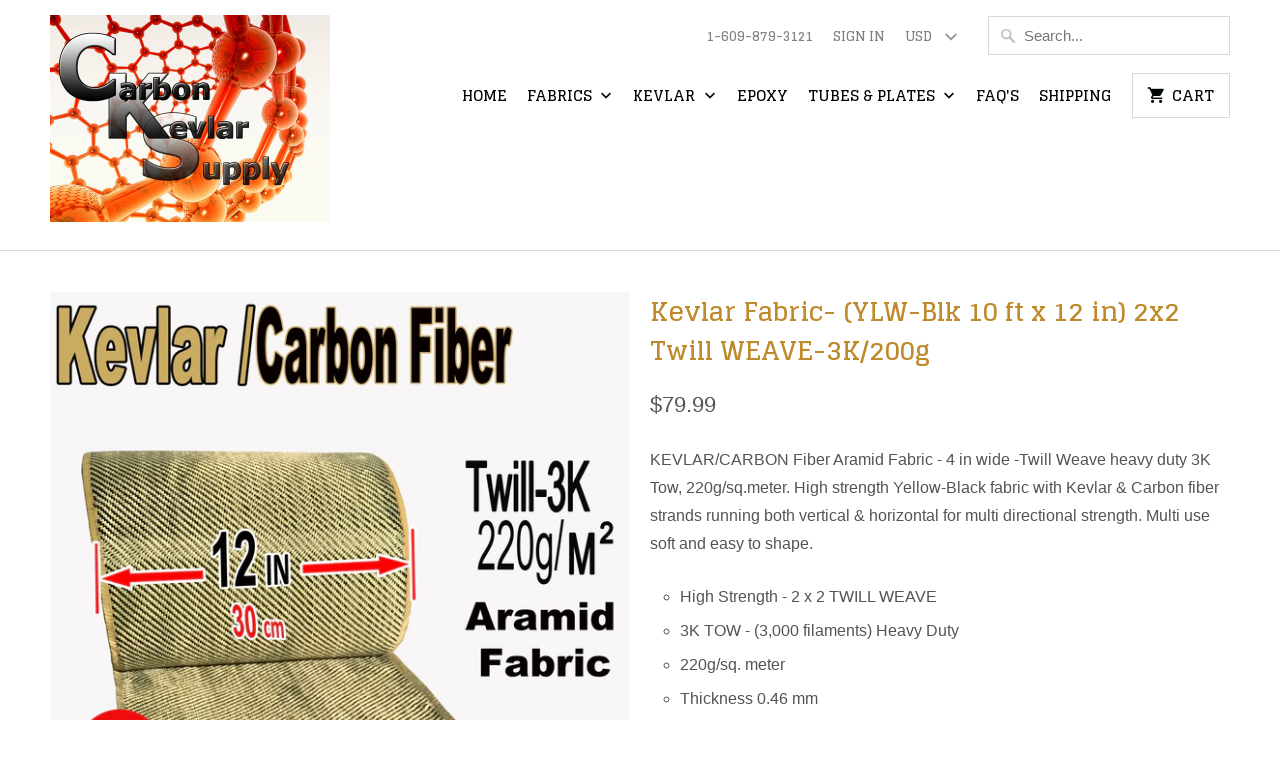

--- FILE ---
content_type: text/html; charset=utf-8
request_url: https://carbonkevlarsupply.com/products/kevlar-fabric-ylw-blk-10-ft-x-12-in-2x2-twill-weave-3k-200g
body_size: 18450
content:
<!DOCTYPE html>
<html lang="en" class="no-js">
  <head>
    <meta charset="utf-8">
    <meta http-equiv="cleartype" content="on">
    <meta name="robots" content="index,follow">

    
    <title>Kevlar Fabric- (YLW-Blk 10 ft x 12 in) 2x2 Twill WEAVE-3K/200g - CarbonKevlarSupply.com</title>

    
      <meta name="description" content="KEVLAR/CARBON Fiber Aramid Fabric - 4 in wide -Twill Weave heavy duty 3K Tow, 220g/sq.meter. High strength Yellow-Black fabric with Kevlar &amp;amp; Carbon fiber strands running both vertical &amp;amp; horizontal for multi directional strength. Multi use soft and easy to shape. High Strength - 2 x 2 TWILL WEAVE 3K TOW - (3,000" />
    

    <!-- Custom Fonts -->
    
      <link href="//fonts.googleapis.com/css?family=.|Glegoo:light,normal,bold|Glegoo:light,normal,bold|Glegoo:light,normal,bold|Raleway:light,normal,bold|" rel="stylesheet" type="text/css" />
    

    

<meta name="author" content="CarbonKevlarSupply.com">
<meta property="og:url" content="https://carbonkevlarsupply.com/products/kevlar-fabric-ylw-blk-10-ft-x-12-in-2x2-twill-weave-3k-200g">
<meta property="og:site_name" content="CarbonKevlarSupply.com">


  <meta property="og:type" content="product">
  <meta property="og:title" content="Kevlar Fabric- (YLW-Blk 10 ft x 12 in) 2x2 Twill WEAVE-3K/200g">
  
    <meta property="og:image" content="http://carbonkevlarsupply.com/cdn/shop/products/medium_446f7736-4c69-4fb3-a599-f8ea31321be4_600x.jpg?v=1751493373">
    <meta property="og:image:secure_url" content="https://carbonkevlarsupply.com/cdn/shop/products/medium_446f7736-4c69-4fb3-a599-f8ea31321be4_600x.jpg?v=1751493373">
    
  
  <meta property="og:price:amount" content="79.99">
  <meta property="og:price:currency" content="USD">


  <meta property="og:description" content="KEVLAR/CARBON Fiber Aramid Fabric - 4 in wide -Twill Weave heavy duty 3K Tow, 220g/sq.meter. High strength Yellow-Black fabric with Kevlar &amp;amp; Carbon fiber strands running both vertical &amp;amp; horizontal for multi directional strength. Multi use soft and easy to shape. High Strength - 2 x 2 TWILL WEAVE 3K TOW - (3,000">




<meta name="twitter:card" content="summary">

  <meta name="twitter:title" content="Kevlar Fabric- (YLW-Blk 10 ft x 12 in) 2x2 Twill WEAVE-3K/200g">
  <meta name="twitter:description" content="KEVLAR/CARBON Fiber Aramid Fabric - 4 in wide -Twill Weave heavy duty 3K Tow, 220g/sq.meter. High strength Yellow-Black fabric with Kevlar &amp;amp; Carbon fiber strands running both vertical &amp;amp; horizontal for multi directional strength. Multi use soft and easy to shape.


High Strength - 2 x 2 TWILL WEAVE
3K TOW - (3,000 filaments) Heavy Duty
220g/sq. meter
Thickness 0.46 mm
Multi directional weaving
">
  <meta name="twitter:image" content="https://carbonkevlarsupply.com/cdn/shop/products/medium_446f7736-4c69-4fb3-a599-f8ea31321be4_240x.jpg?v=1751493373">
  <meta name="twitter:image:width" content="240">
  <meta name="twitter:image:height" content="240">



    
    

    <!-- Mobile Specific Metas -->
    <meta name="HandheldFriendly" content="True">
    <meta name="MobileOptimized" content="320">
    <meta name="viewport" content="width=device-width,initial-scale=1">
    <meta name="theme-color" content="#ffffff">

    <!-- Stylesheets for Mobilia 5.3.2 -->
    <link href="//carbonkevlarsupply.com/cdn/shop/t/2/assets/styles.scss.css?v=55519424728293220321674765052" rel="stylesheet" type="text/css" media="all" />

    <!-- Icons -->
    
      <link rel="shortcut icon" type="image/x-icon" href="//carbonkevlarsupply.com/cdn/shop/t/2/assets/favicon.png?v=43075689068710340751515617369">
    
    <link rel="canonical" href="https://carbonkevlarsupply.com/products/kevlar-fabric-ylw-blk-10-ft-x-12-in-2x2-twill-weave-3k-200g" />

    

    <script src="//carbonkevlarsupply.com/cdn/shop/t/2/assets/app.js?v=36581502724724258661585603750" type="text/javascript"></script>
    <script>window.performance && window.performance.mark && window.performance.mark('shopify.content_for_header.start');</script><meta name="google-site-verification" content="mKEgfAamCWszmgHEa90EZCDoGd9uUQjFqv7MK0FtVgA">
<meta id="shopify-digital-wallet" name="shopify-digital-wallet" content="/27192422/digital_wallets/dialog">
<meta name="shopify-checkout-api-token" content="261e502462867e46d27d46f495c68761">
<meta id="in-context-paypal-metadata" data-shop-id="27192422" data-venmo-supported="false" data-environment="production" data-locale="en_US" data-paypal-v4="true" data-currency="USD">
<link rel="alternate" type="application/json+oembed" href="https://carbonkevlarsupply.com/products/kevlar-fabric-ylw-blk-10-ft-x-12-in-2x2-twill-weave-3k-200g.oembed">
<script async="async" src="/checkouts/internal/preloads.js?locale=en-US"></script>
<link rel="preconnect" href="https://shop.app" crossorigin="anonymous">
<script async="async" src="https://shop.app/checkouts/internal/preloads.js?locale=en-US&shop_id=27192422" crossorigin="anonymous"></script>
<script id="apple-pay-shop-capabilities" type="application/json">{"shopId":27192422,"countryCode":"US","currencyCode":"USD","merchantCapabilities":["supports3DS"],"merchantId":"gid:\/\/shopify\/Shop\/27192422","merchantName":"CarbonKevlarSupply.com","requiredBillingContactFields":["postalAddress","email"],"requiredShippingContactFields":["postalAddress","email"],"shippingType":"shipping","supportedNetworks":["visa","masterCard","amex","discover","elo","jcb"],"total":{"type":"pending","label":"CarbonKevlarSupply.com","amount":"1.00"},"shopifyPaymentsEnabled":true,"supportsSubscriptions":true}</script>
<script id="shopify-features" type="application/json">{"accessToken":"261e502462867e46d27d46f495c68761","betas":["rich-media-storefront-analytics"],"domain":"carbonkevlarsupply.com","predictiveSearch":true,"shopId":27192422,"locale":"en"}</script>
<script>var Shopify = Shopify || {};
Shopify.shop = "carbonkevlarsupply-com.myshopify.com";
Shopify.locale = "en";
Shopify.currency = {"active":"USD","rate":"1.0"};
Shopify.country = "US";
Shopify.theme = {"name":"Mobilia","id":8061419560,"schema_name":"Mobilia","schema_version":"5.3.2","theme_store_id":464,"role":"main"};
Shopify.theme.handle = "null";
Shopify.theme.style = {"id":null,"handle":null};
Shopify.cdnHost = "carbonkevlarsupply.com/cdn";
Shopify.routes = Shopify.routes || {};
Shopify.routes.root = "/";</script>
<script type="module">!function(o){(o.Shopify=o.Shopify||{}).modules=!0}(window);</script>
<script>!function(o){function n(){var o=[];function n(){o.push(Array.prototype.slice.apply(arguments))}return n.q=o,n}var t=o.Shopify=o.Shopify||{};t.loadFeatures=n(),t.autoloadFeatures=n()}(window);</script>
<script>
  window.ShopifyPay = window.ShopifyPay || {};
  window.ShopifyPay.apiHost = "shop.app\/pay";
  window.ShopifyPay.redirectState = null;
</script>
<script id="shop-js-analytics" type="application/json">{"pageType":"product"}</script>
<script defer="defer" async type="module" src="//carbonkevlarsupply.com/cdn/shopifycloud/shop-js/modules/v2/client.init-shop-cart-sync_BN7fPSNr.en.esm.js"></script>
<script defer="defer" async type="module" src="//carbonkevlarsupply.com/cdn/shopifycloud/shop-js/modules/v2/chunk.common_Cbph3Kss.esm.js"></script>
<script defer="defer" async type="module" src="//carbonkevlarsupply.com/cdn/shopifycloud/shop-js/modules/v2/chunk.modal_DKumMAJ1.esm.js"></script>
<script type="module">
  await import("//carbonkevlarsupply.com/cdn/shopifycloud/shop-js/modules/v2/client.init-shop-cart-sync_BN7fPSNr.en.esm.js");
await import("//carbonkevlarsupply.com/cdn/shopifycloud/shop-js/modules/v2/chunk.common_Cbph3Kss.esm.js");
await import("//carbonkevlarsupply.com/cdn/shopifycloud/shop-js/modules/v2/chunk.modal_DKumMAJ1.esm.js");

  window.Shopify.SignInWithShop?.initShopCartSync?.({"fedCMEnabled":true,"windoidEnabled":true});

</script>
<script>
  window.Shopify = window.Shopify || {};
  if (!window.Shopify.featureAssets) window.Shopify.featureAssets = {};
  window.Shopify.featureAssets['shop-js'] = {"shop-cart-sync":["modules/v2/client.shop-cart-sync_CJVUk8Jm.en.esm.js","modules/v2/chunk.common_Cbph3Kss.esm.js","modules/v2/chunk.modal_DKumMAJ1.esm.js"],"init-fed-cm":["modules/v2/client.init-fed-cm_7Fvt41F4.en.esm.js","modules/v2/chunk.common_Cbph3Kss.esm.js","modules/v2/chunk.modal_DKumMAJ1.esm.js"],"init-shop-email-lookup-coordinator":["modules/v2/client.init-shop-email-lookup-coordinator_Cc088_bR.en.esm.js","modules/v2/chunk.common_Cbph3Kss.esm.js","modules/v2/chunk.modal_DKumMAJ1.esm.js"],"init-windoid":["modules/v2/client.init-windoid_hPopwJRj.en.esm.js","modules/v2/chunk.common_Cbph3Kss.esm.js","modules/v2/chunk.modal_DKumMAJ1.esm.js"],"shop-button":["modules/v2/client.shop-button_B0jaPSNF.en.esm.js","modules/v2/chunk.common_Cbph3Kss.esm.js","modules/v2/chunk.modal_DKumMAJ1.esm.js"],"shop-cash-offers":["modules/v2/client.shop-cash-offers_DPIskqss.en.esm.js","modules/v2/chunk.common_Cbph3Kss.esm.js","modules/v2/chunk.modal_DKumMAJ1.esm.js"],"shop-toast-manager":["modules/v2/client.shop-toast-manager_CK7RT69O.en.esm.js","modules/v2/chunk.common_Cbph3Kss.esm.js","modules/v2/chunk.modal_DKumMAJ1.esm.js"],"init-shop-cart-sync":["modules/v2/client.init-shop-cart-sync_BN7fPSNr.en.esm.js","modules/v2/chunk.common_Cbph3Kss.esm.js","modules/v2/chunk.modal_DKumMAJ1.esm.js"],"init-customer-accounts-sign-up":["modules/v2/client.init-customer-accounts-sign-up_CfPf4CXf.en.esm.js","modules/v2/client.shop-login-button_DeIztwXF.en.esm.js","modules/v2/chunk.common_Cbph3Kss.esm.js","modules/v2/chunk.modal_DKumMAJ1.esm.js"],"pay-button":["modules/v2/client.pay-button_CgIwFSYN.en.esm.js","modules/v2/chunk.common_Cbph3Kss.esm.js","modules/v2/chunk.modal_DKumMAJ1.esm.js"],"init-customer-accounts":["modules/v2/client.init-customer-accounts_DQ3x16JI.en.esm.js","modules/v2/client.shop-login-button_DeIztwXF.en.esm.js","modules/v2/chunk.common_Cbph3Kss.esm.js","modules/v2/chunk.modal_DKumMAJ1.esm.js"],"avatar":["modules/v2/client.avatar_BTnouDA3.en.esm.js"],"init-shop-for-new-customer-accounts":["modules/v2/client.init-shop-for-new-customer-accounts_CsZy_esa.en.esm.js","modules/v2/client.shop-login-button_DeIztwXF.en.esm.js","modules/v2/chunk.common_Cbph3Kss.esm.js","modules/v2/chunk.modal_DKumMAJ1.esm.js"],"shop-follow-button":["modules/v2/client.shop-follow-button_BRMJjgGd.en.esm.js","modules/v2/chunk.common_Cbph3Kss.esm.js","modules/v2/chunk.modal_DKumMAJ1.esm.js"],"checkout-modal":["modules/v2/client.checkout-modal_B9Drz_yf.en.esm.js","modules/v2/chunk.common_Cbph3Kss.esm.js","modules/v2/chunk.modal_DKumMAJ1.esm.js"],"shop-login-button":["modules/v2/client.shop-login-button_DeIztwXF.en.esm.js","modules/v2/chunk.common_Cbph3Kss.esm.js","modules/v2/chunk.modal_DKumMAJ1.esm.js"],"lead-capture":["modules/v2/client.lead-capture_DXYzFM3R.en.esm.js","modules/v2/chunk.common_Cbph3Kss.esm.js","modules/v2/chunk.modal_DKumMAJ1.esm.js"],"shop-login":["modules/v2/client.shop-login_CA5pJqmO.en.esm.js","modules/v2/chunk.common_Cbph3Kss.esm.js","modules/v2/chunk.modal_DKumMAJ1.esm.js"],"payment-terms":["modules/v2/client.payment-terms_BxzfvcZJ.en.esm.js","modules/v2/chunk.common_Cbph3Kss.esm.js","modules/v2/chunk.modal_DKumMAJ1.esm.js"]};
</script>
<script id="__st">var __st={"a":27192422,"offset":-18000,"reqid":"d89a8a6e-76f5-4861-815b-bc8334523a07-1769960115","pageurl":"carbonkevlarsupply.com\/products\/kevlar-fabric-ylw-blk-10-ft-x-12-in-2x2-twill-weave-3k-200g","u":"81513e97dd6c","p":"product","rtyp":"product","rid":4790646440069};</script>
<script>window.ShopifyPaypalV4VisibilityTracking = true;</script>
<script id="captcha-bootstrap">!function(){'use strict';const t='contact',e='account',n='new_comment',o=[[t,t],['blogs',n],['comments',n],[t,'customer']],c=[[e,'customer_login'],[e,'guest_login'],[e,'recover_customer_password'],[e,'create_customer']],r=t=>t.map((([t,e])=>`form[action*='/${t}']:not([data-nocaptcha='true']) input[name='form_type'][value='${e}']`)).join(','),a=t=>()=>t?[...document.querySelectorAll(t)].map((t=>t.form)):[];function s(){const t=[...o],e=r(t);return a(e)}const i='password',u='form_key',d=['recaptcha-v3-token','g-recaptcha-response','h-captcha-response',i],f=()=>{try{return window.sessionStorage}catch{return}},m='__shopify_v',_=t=>t.elements[u];function p(t,e,n=!1){try{const o=window.sessionStorage,c=JSON.parse(o.getItem(e)),{data:r}=function(t){const{data:e,action:n}=t;return t[m]||n?{data:e,action:n}:{data:t,action:n}}(c);for(const[e,n]of Object.entries(r))t.elements[e]&&(t.elements[e].value=n);n&&o.removeItem(e)}catch(o){console.error('form repopulation failed',{error:o})}}const l='form_type',E='cptcha';function T(t){t.dataset[E]=!0}const w=window,h=w.document,L='Shopify',v='ce_forms',y='captcha';let A=!1;((t,e)=>{const n=(g='f06e6c50-85a8-45c8-87d0-21a2b65856fe',I='https://cdn.shopify.com/shopifycloud/storefront-forms-hcaptcha/ce_storefront_forms_captcha_hcaptcha.v1.5.2.iife.js',D={infoText:'Protected by hCaptcha',privacyText:'Privacy',termsText:'Terms'},(t,e,n)=>{const o=w[L][v],c=o.bindForm;if(c)return c(t,g,e,D).then(n);var r;o.q.push([[t,g,e,D],n]),r=I,A||(h.body.append(Object.assign(h.createElement('script'),{id:'captcha-provider',async:!0,src:r})),A=!0)});var g,I,D;w[L]=w[L]||{},w[L][v]=w[L][v]||{},w[L][v].q=[],w[L][y]=w[L][y]||{},w[L][y].protect=function(t,e){n(t,void 0,e),T(t)},Object.freeze(w[L][y]),function(t,e,n,w,h,L){const[v,y,A,g]=function(t,e,n){const i=e?o:[],u=t?c:[],d=[...i,...u],f=r(d),m=r(i),_=r(d.filter((([t,e])=>n.includes(e))));return[a(f),a(m),a(_),s()]}(w,h,L),I=t=>{const e=t.target;return e instanceof HTMLFormElement?e:e&&e.form},D=t=>v().includes(t);t.addEventListener('submit',(t=>{const e=I(t);if(!e)return;const n=D(e)&&!e.dataset.hcaptchaBound&&!e.dataset.recaptchaBound,o=_(e),c=g().includes(e)&&(!o||!o.value);(n||c)&&t.preventDefault(),c&&!n&&(function(t){try{if(!f())return;!function(t){const e=f();if(!e)return;const n=_(t);if(!n)return;const o=n.value;o&&e.removeItem(o)}(t);const e=Array.from(Array(32),(()=>Math.random().toString(36)[2])).join('');!function(t,e){_(t)||t.append(Object.assign(document.createElement('input'),{type:'hidden',name:u})),t.elements[u].value=e}(t,e),function(t,e){const n=f();if(!n)return;const o=[...t.querySelectorAll(`input[type='${i}']`)].map((({name:t})=>t)),c=[...d,...o],r={};for(const[a,s]of new FormData(t).entries())c.includes(a)||(r[a]=s);n.setItem(e,JSON.stringify({[m]:1,action:t.action,data:r}))}(t,e)}catch(e){console.error('failed to persist form',e)}}(e),e.submit())}));const S=(t,e)=>{t&&!t.dataset[E]&&(n(t,e.some((e=>e===t))),T(t))};for(const o of['focusin','change'])t.addEventListener(o,(t=>{const e=I(t);D(e)&&S(e,y())}));const B=e.get('form_key'),M=e.get(l),P=B&&M;t.addEventListener('DOMContentLoaded',(()=>{const t=y();if(P)for(const e of t)e.elements[l].value===M&&p(e,B);[...new Set([...A(),...v().filter((t=>'true'===t.dataset.shopifyCaptcha))])].forEach((e=>S(e,t)))}))}(h,new URLSearchParams(w.location.search),n,t,e,['guest_login'])})(!0,!0)}();</script>
<script integrity="sha256-4kQ18oKyAcykRKYeNunJcIwy7WH5gtpwJnB7kiuLZ1E=" data-source-attribution="shopify.loadfeatures" defer="defer" src="//carbonkevlarsupply.com/cdn/shopifycloud/storefront/assets/storefront/load_feature-a0a9edcb.js" crossorigin="anonymous"></script>
<script crossorigin="anonymous" defer="defer" src="//carbonkevlarsupply.com/cdn/shopifycloud/storefront/assets/shopify_pay/storefront-65b4c6d7.js?v=20250812"></script>
<script data-source-attribution="shopify.dynamic_checkout.dynamic.init">var Shopify=Shopify||{};Shopify.PaymentButton=Shopify.PaymentButton||{isStorefrontPortableWallets:!0,init:function(){window.Shopify.PaymentButton.init=function(){};var t=document.createElement("script");t.src="https://carbonkevlarsupply.com/cdn/shopifycloud/portable-wallets/latest/portable-wallets.en.js",t.type="module",document.head.appendChild(t)}};
</script>
<script data-source-attribution="shopify.dynamic_checkout.buyer_consent">
  function portableWalletsHideBuyerConsent(e){var t=document.getElementById("shopify-buyer-consent"),n=document.getElementById("shopify-subscription-policy-button");t&&n&&(t.classList.add("hidden"),t.setAttribute("aria-hidden","true"),n.removeEventListener("click",e))}function portableWalletsShowBuyerConsent(e){var t=document.getElementById("shopify-buyer-consent"),n=document.getElementById("shopify-subscription-policy-button");t&&n&&(t.classList.remove("hidden"),t.removeAttribute("aria-hidden"),n.addEventListener("click",e))}window.Shopify?.PaymentButton&&(window.Shopify.PaymentButton.hideBuyerConsent=portableWalletsHideBuyerConsent,window.Shopify.PaymentButton.showBuyerConsent=portableWalletsShowBuyerConsent);
</script>
<script data-source-attribution="shopify.dynamic_checkout.cart.bootstrap">document.addEventListener("DOMContentLoaded",(function(){function t(){return document.querySelector("shopify-accelerated-checkout-cart, shopify-accelerated-checkout")}if(t())Shopify.PaymentButton.init();else{new MutationObserver((function(e,n){t()&&(Shopify.PaymentButton.init(),n.disconnect())})).observe(document.body,{childList:!0,subtree:!0})}}));
</script>
<link id="shopify-accelerated-checkout-styles" rel="stylesheet" media="screen" href="https://carbonkevlarsupply.com/cdn/shopifycloud/portable-wallets/latest/accelerated-checkout-backwards-compat.css" crossorigin="anonymous">
<style id="shopify-accelerated-checkout-cart">
        #shopify-buyer-consent {
  margin-top: 1em;
  display: inline-block;
  width: 100%;
}

#shopify-buyer-consent.hidden {
  display: none;
}

#shopify-subscription-policy-button {
  background: none;
  border: none;
  padding: 0;
  text-decoration: underline;
  font-size: inherit;
  cursor: pointer;
}

#shopify-subscription-policy-button::before {
  box-shadow: none;
}

      </style>

<script>window.performance && window.performance.mark && window.performance.mark('shopify.content_for_header.end');</script>
    
    <meta name="google-site-verification" content="tNrIm2JOygMUonEyU14Z2XmlKVqh0SLVOWpSDNeXHRY" />
  <link href="https://monorail-edge.shopifysvc.com" rel="dns-prefetch">
<script>(function(){if ("sendBeacon" in navigator && "performance" in window) {try {var session_token_from_headers = performance.getEntriesByType('navigation')[0].serverTiming.find(x => x.name == '_s').description;} catch {var session_token_from_headers = undefined;}var session_cookie_matches = document.cookie.match(/_shopify_s=([^;]*)/);var session_token_from_cookie = session_cookie_matches && session_cookie_matches.length === 2 ? session_cookie_matches[1] : "";var session_token = session_token_from_headers || session_token_from_cookie || "";function handle_abandonment_event(e) {var entries = performance.getEntries().filter(function(entry) {return /monorail-edge.shopifysvc.com/.test(entry.name);});if (!window.abandonment_tracked && entries.length === 0) {window.abandonment_tracked = true;var currentMs = Date.now();var navigation_start = performance.timing.navigationStart;var payload = {shop_id: 27192422,url: window.location.href,navigation_start,duration: currentMs - navigation_start,session_token,page_type: "product"};window.navigator.sendBeacon("https://monorail-edge.shopifysvc.com/v1/produce", JSON.stringify({schema_id: "online_store_buyer_site_abandonment/1.1",payload: payload,metadata: {event_created_at_ms: currentMs,event_sent_at_ms: currentMs}}));}}window.addEventListener('pagehide', handle_abandonment_event);}}());</script>
<script id="web-pixels-manager-setup">(function e(e,d,r,n,o){if(void 0===o&&(o={}),!Boolean(null===(a=null===(i=window.Shopify)||void 0===i?void 0:i.analytics)||void 0===a?void 0:a.replayQueue)){var i,a;window.Shopify=window.Shopify||{};var t=window.Shopify;t.analytics=t.analytics||{};var s=t.analytics;s.replayQueue=[],s.publish=function(e,d,r){return s.replayQueue.push([e,d,r]),!0};try{self.performance.mark("wpm:start")}catch(e){}var l=function(){var e={modern:/Edge?\/(1{2}[4-9]|1[2-9]\d|[2-9]\d{2}|\d{4,})\.\d+(\.\d+|)|Firefox\/(1{2}[4-9]|1[2-9]\d|[2-9]\d{2}|\d{4,})\.\d+(\.\d+|)|Chrom(ium|e)\/(9{2}|\d{3,})\.\d+(\.\d+|)|(Maci|X1{2}).+ Version\/(15\.\d+|(1[6-9]|[2-9]\d|\d{3,})\.\d+)([,.]\d+|)( \(\w+\)|)( Mobile\/\w+|) Safari\/|Chrome.+OPR\/(9{2}|\d{3,})\.\d+\.\d+|(CPU[ +]OS|iPhone[ +]OS|CPU[ +]iPhone|CPU IPhone OS|CPU iPad OS)[ +]+(15[._]\d+|(1[6-9]|[2-9]\d|\d{3,})[._]\d+)([._]\d+|)|Android:?[ /-](13[3-9]|1[4-9]\d|[2-9]\d{2}|\d{4,})(\.\d+|)(\.\d+|)|Android.+Firefox\/(13[5-9]|1[4-9]\d|[2-9]\d{2}|\d{4,})\.\d+(\.\d+|)|Android.+Chrom(ium|e)\/(13[3-9]|1[4-9]\d|[2-9]\d{2}|\d{4,})\.\d+(\.\d+|)|SamsungBrowser\/([2-9]\d|\d{3,})\.\d+/,legacy:/Edge?\/(1[6-9]|[2-9]\d|\d{3,})\.\d+(\.\d+|)|Firefox\/(5[4-9]|[6-9]\d|\d{3,})\.\d+(\.\d+|)|Chrom(ium|e)\/(5[1-9]|[6-9]\d|\d{3,})\.\d+(\.\d+|)([\d.]+$|.*Safari\/(?![\d.]+ Edge\/[\d.]+$))|(Maci|X1{2}).+ Version\/(10\.\d+|(1[1-9]|[2-9]\d|\d{3,})\.\d+)([,.]\d+|)( \(\w+\)|)( Mobile\/\w+|) Safari\/|Chrome.+OPR\/(3[89]|[4-9]\d|\d{3,})\.\d+\.\d+|(CPU[ +]OS|iPhone[ +]OS|CPU[ +]iPhone|CPU IPhone OS|CPU iPad OS)[ +]+(10[._]\d+|(1[1-9]|[2-9]\d|\d{3,})[._]\d+)([._]\d+|)|Android:?[ /-](13[3-9]|1[4-9]\d|[2-9]\d{2}|\d{4,})(\.\d+|)(\.\d+|)|Mobile Safari.+OPR\/([89]\d|\d{3,})\.\d+\.\d+|Android.+Firefox\/(13[5-9]|1[4-9]\d|[2-9]\d{2}|\d{4,})\.\d+(\.\d+|)|Android.+Chrom(ium|e)\/(13[3-9]|1[4-9]\d|[2-9]\d{2}|\d{4,})\.\d+(\.\d+|)|Android.+(UC? ?Browser|UCWEB|U3)[ /]?(15\.([5-9]|\d{2,})|(1[6-9]|[2-9]\d|\d{3,})\.\d+)\.\d+|SamsungBrowser\/(5\.\d+|([6-9]|\d{2,})\.\d+)|Android.+MQ{2}Browser\/(14(\.(9|\d{2,})|)|(1[5-9]|[2-9]\d|\d{3,})(\.\d+|))(\.\d+|)|K[Aa][Ii]OS\/(3\.\d+|([4-9]|\d{2,})\.\d+)(\.\d+|)/},d=e.modern,r=e.legacy,n=navigator.userAgent;return n.match(d)?"modern":n.match(r)?"legacy":"unknown"}(),u="modern"===l?"modern":"legacy",c=(null!=n?n:{modern:"",legacy:""})[u],f=function(e){return[e.baseUrl,"/wpm","/b",e.hashVersion,"modern"===e.buildTarget?"m":"l",".js"].join("")}({baseUrl:d,hashVersion:r,buildTarget:u}),m=function(e){var d=e.version,r=e.bundleTarget,n=e.surface,o=e.pageUrl,i=e.monorailEndpoint;return{emit:function(e){var a=e.status,t=e.errorMsg,s=(new Date).getTime(),l=JSON.stringify({metadata:{event_sent_at_ms:s},events:[{schema_id:"web_pixels_manager_load/3.1",payload:{version:d,bundle_target:r,page_url:o,status:a,surface:n,error_msg:t},metadata:{event_created_at_ms:s}}]});if(!i)return console&&console.warn&&console.warn("[Web Pixels Manager] No Monorail endpoint provided, skipping logging."),!1;try{return self.navigator.sendBeacon.bind(self.navigator)(i,l)}catch(e){}var u=new XMLHttpRequest;try{return u.open("POST",i,!0),u.setRequestHeader("Content-Type","text/plain"),u.send(l),!0}catch(e){return console&&console.warn&&console.warn("[Web Pixels Manager] Got an unhandled error while logging to Monorail."),!1}}}}({version:r,bundleTarget:l,surface:e.surface,pageUrl:self.location.href,monorailEndpoint:e.monorailEndpoint});try{o.browserTarget=l,function(e){var d=e.src,r=e.async,n=void 0===r||r,o=e.onload,i=e.onerror,a=e.sri,t=e.scriptDataAttributes,s=void 0===t?{}:t,l=document.createElement("script"),u=document.querySelector("head"),c=document.querySelector("body");if(l.async=n,l.src=d,a&&(l.integrity=a,l.crossOrigin="anonymous"),s)for(var f in s)if(Object.prototype.hasOwnProperty.call(s,f))try{l.dataset[f]=s[f]}catch(e){}if(o&&l.addEventListener("load",o),i&&l.addEventListener("error",i),u)u.appendChild(l);else{if(!c)throw new Error("Did not find a head or body element to append the script");c.appendChild(l)}}({src:f,async:!0,onload:function(){if(!function(){var e,d;return Boolean(null===(d=null===(e=window.Shopify)||void 0===e?void 0:e.analytics)||void 0===d?void 0:d.initialized)}()){var d=window.webPixelsManager.init(e)||void 0;if(d){var r=window.Shopify.analytics;r.replayQueue.forEach((function(e){var r=e[0],n=e[1],o=e[2];d.publishCustomEvent(r,n,o)})),r.replayQueue=[],r.publish=d.publishCustomEvent,r.visitor=d.visitor,r.initialized=!0}}},onerror:function(){return m.emit({status:"failed",errorMsg:"".concat(f," has failed to load")})},sri:function(e){var d=/^sha384-[A-Za-z0-9+/=]+$/;return"string"==typeof e&&d.test(e)}(c)?c:"",scriptDataAttributes:o}),m.emit({status:"loading"})}catch(e){m.emit({status:"failed",errorMsg:(null==e?void 0:e.message)||"Unknown error"})}}})({shopId: 27192422,storefrontBaseUrl: "https://carbonkevlarsupply.com",extensionsBaseUrl: "https://extensions.shopifycdn.com/cdn/shopifycloud/web-pixels-manager",monorailEndpoint: "https://monorail-edge.shopifysvc.com/unstable/produce_batch",surface: "storefront-renderer",enabledBetaFlags: ["2dca8a86"],webPixelsConfigList: [{"id":"498139324","configuration":"{\"config\":\"{\\\"pixel_id\\\":\\\"GT-WFMPGQK\\\",\\\"target_country\\\":\\\"US\\\",\\\"gtag_events\\\":[{\\\"type\\\":\\\"purchase\\\",\\\"action_label\\\":\\\"MC-FV2XBDL2HH\\\"},{\\\"type\\\":\\\"page_view\\\",\\\"action_label\\\":\\\"MC-FV2XBDL2HH\\\"},{\\\"type\\\":\\\"view_item\\\",\\\"action_label\\\":\\\"MC-FV2XBDL2HH\\\"}],\\\"enable_monitoring_mode\\\":false}\"}","eventPayloadVersion":"v1","runtimeContext":"OPEN","scriptVersion":"b2a88bafab3e21179ed38636efcd8a93","type":"APP","apiClientId":1780363,"privacyPurposes":[],"dataSharingAdjustments":{"protectedCustomerApprovalScopes":["read_customer_address","read_customer_email","read_customer_name","read_customer_personal_data","read_customer_phone"]}},{"id":"91979964","eventPayloadVersion":"v1","runtimeContext":"LAX","scriptVersion":"1","type":"CUSTOM","privacyPurposes":["ANALYTICS"],"name":"Google Analytics tag (migrated)"},{"id":"shopify-app-pixel","configuration":"{}","eventPayloadVersion":"v1","runtimeContext":"STRICT","scriptVersion":"0450","apiClientId":"shopify-pixel","type":"APP","privacyPurposes":["ANALYTICS","MARKETING"]},{"id":"shopify-custom-pixel","eventPayloadVersion":"v1","runtimeContext":"LAX","scriptVersion":"0450","apiClientId":"shopify-pixel","type":"CUSTOM","privacyPurposes":["ANALYTICS","MARKETING"]}],isMerchantRequest: false,initData: {"shop":{"name":"CarbonKevlarSupply.com","paymentSettings":{"currencyCode":"USD"},"myshopifyDomain":"carbonkevlarsupply-com.myshopify.com","countryCode":"US","storefrontUrl":"https:\/\/carbonkevlarsupply.com"},"customer":null,"cart":null,"checkout":null,"productVariants":[{"price":{"amount":79.99,"currencyCode":"USD"},"product":{"title":"Kevlar Fabric- (YLW-Blk 10 ft x 12 in) 2x2 Twill WEAVE-3K\/200g","vendor":"Unknown","id":"4790646440069","untranslatedTitle":"Kevlar Fabric- (YLW-Blk 10 ft x 12 in) 2x2 Twill WEAVE-3K\/200g","url":"\/products\/kevlar-fabric-ylw-blk-10-ft-x-12-in-2x2-twill-weave-3k-200g","type":""},"id":"33276291842181","image":{"src":"\/\/carbonkevlarsupply.com\/cdn\/shop\/products\/medium_446f7736-4c69-4fb3-a599-f8ea31321be4.jpg?v=1751493373"},"sku":"DF-BHSR-DFRO","title":"Default Title","untranslatedTitle":"Default Title"}],"purchasingCompany":null},},"https://carbonkevlarsupply.com/cdn","1d2a099fw23dfb22ep557258f5m7a2edbae",{"modern":"","legacy":""},{"shopId":"27192422","storefrontBaseUrl":"https:\/\/carbonkevlarsupply.com","extensionBaseUrl":"https:\/\/extensions.shopifycdn.com\/cdn\/shopifycloud\/web-pixels-manager","surface":"storefront-renderer","enabledBetaFlags":"[\"2dca8a86\"]","isMerchantRequest":"false","hashVersion":"1d2a099fw23dfb22ep557258f5m7a2edbae","publish":"custom","events":"[[\"page_viewed\",{}],[\"product_viewed\",{\"productVariant\":{\"price\":{\"amount\":79.99,\"currencyCode\":\"USD\"},\"product\":{\"title\":\"Kevlar Fabric- (YLW-Blk 10 ft x 12 in) 2x2 Twill WEAVE-3K\/200g\",\"vendor\":\"Unknown\",\"id\":\"4790646440069\",\"untranslatedTitle\":\"Kevlar Fabric- (YLW-Blk 10 ft x 12 in) 2x2 Twill WEAVE-3K\/200g\",\"url\":\"\/products\/kevlar-fabric-ylw-blk-10-ft-x-12-in-2x2-twill-weave-3k-200g\",\"type\":\"\"},\"id\":\"33276291842181\",\"image\":{\"src\":\"\/\/carbonkevlarsupply.com\/cdn\/shop\/products\/medium_446f7736-4c69-4fb3-a599-f8ea31321be4.jpg?v=1751493373\"},\"sku\":\"DF-BHSR-DFRO\",\"title\":\"Default Title\",\"untranslatedTitle\":\"Default Title\"}}]]"});</script><script>
  window.ShopifyAnalytics = window.ShopifyAnalytics || {};
  window.ShopifyAnalytics.meta = window.ShopifyAnalytics.meta || {};
  window.ShopifyAnalytics.meta.currency = 'USD';
  var meta = {"product":{"id":4790646440069,"gid":"gid:\/\/shopify\/Product\/4790646440069","vendor":"Unknown","type":"","handle":"kevlar-fabric-ylw-blk-10-ft-x-12-in-2x2-twill-weave-3k-200g","variants":[{"id":33276291842181,"price":7999,"name":"Kevlar Fabric- (YLW-Blk 10 ft x 12 in) 2x2 Twill WEAVE-3K\/200g","public_title":null,"sku":"DF-BHSR-DFRO"}],"remote":false},"page":{"pageType":"product","resourceType":"product","resourceId":4790646440069,"requestId":"d89a8a6e-76f5-4861-815b-bc8334523a07-1769960115"}};
  for (var attr in meta) {
    window.ShopifyAnalytics.meta[attr] = meta[attr];
  }
</script>
<script class="analytics">
  (function () {
    var customDocumentWrite = function(content) {
      var jquery = null;

      if (window.jQuery) {
        jquery = window.jQuery;
      } else if (window.Checkout && window.Checkout.$) {
        jquery = window.Checkout.$;
      }

      if (jquery) {
        jquery('body').append(content);
      }
    };

    var hasLoggedConversion = function(token) {
      if (token) {
        return document.cookie.indexOf('loggedConversion=' + token) !== -1;
      }
      return false;
    }

    var setCookieIfConversion = function(token) {
      if (token) {
        var twoMonthsFromNow = new Date(Date.now());
        twoMonthsFromNow.setMonth(twoMonthsFromNow.getMonth() + 2);

        document.cookie = 'loggedConversion=' + token + '; expires=' + twoMonthsFromNow;
      }
    }

    var trekkie = window.ShopifyAnalytics.lib = window.trekkie = window.trekkie || [];
    if (trekkie.integrations) {
      return;
    }
    trekkie.methods = [
      'identify',
      'page',
      'ready',
      'track',
      'trackForm',
      'trackLink'
    ];
    trekkie.factory = function(method) {
      return function() {
        var args = Array.prototype.slice.call(arguments);
        args.unshift(method);
        trekkie.push(args);
        return trekkie;
      };
    };
    for (var i = 0; i < trekkie.methods.length; i++) {
      var key = trekkie.methods[i];
      trekkie[key] = trekkie.factory(key);
    }
    trekkie.load = function(config) {
      trekkie.config = config || {};
      trekkie.config.initialDocumentCookie = document.cookie;
      var first = document.getElementsByTagName('script')[0];
      var script = document.createElement('script');
      script.type = 'text/javascript';
      script.onerror = function(e) {
        var scriptFallback = document.createElement('script');
        scriptFallback.type = 'text/javascript';
        scriptFallback.onerror = function(error) {
                var Monorail = {
      produce: function produce(monorailDomain, schemaId, payload) {
        var currentMs = new Date().getTime();
        var event = {
          schema_id: schemaId,
          payload: payload,
          metadata: {
            event_created_at_ms: currentMs,
            event_sent_at_ms: currentMs
          }
        };
        return Monorail.sendRequest("https://" + monorailDomain + "/v1/produce", JSON.stringify(event));
      },
      sendRequest: function sendRequest(endpointUrl, payload) {
        // Try the sendBeacon API
        if (window && window.navigator && typeof window.navigator.sendBeacon === 'function' && typeof window.Blob === 'function' && !Monorail.isIos12()) {
          var blobData = new window.Blob([payload], {
            type: 'text/plain'
          });

          if (window.navigator.sendBeacon(endpointUrl, blobData)) {
            return true;
          } // sendBeacon was not successful

        } // XHR beacon

        var xhr = new XMLHttpRequest();

        try {
          xhr.open('POST', endpointUrl);
          xhr.setRequestHeader('Content-Type', 'text/plain');
          xhr.send(payload);
        } catch (e) {
          console.log(e);
        }

        return false;
      },
      isIos12: function isIos12() {
        return window.navigator.userAgent.lastIndexOf('iPhone; CPU iPhone OS 12_') !== -1 || window.navigator.userAgent.lastIndexOf('iPad; CPU OS 12_') !== -1;
      }
    };
    Monorail.produce('monorail-edge.shopifysvc.com',
      'trekkie_storefront_load_errors/1.1',
      {shop_id: 27192422,
      theme_id: 8061419560,
      app_name: "storefront",
      context_url: window.location.href,
      source_url: "//carbonkevlarsupply.com/cdn/s/trekkie.storefront.c59ea00e0474b293ae6629561379568a2d7c4bba.min.js"});

        };
        scriptFallback.async = true;
        scriptFallback.src = '//carbonkevlarsupply.com/cdn/s/trekkie.storefront.c59ea00e0474b293ae6629561379568a2d7c4bba.min.js';
        first.parentNode.insertBefore(scriptFallback, first);
      };
      script.async = true;
      script.src = '//carbonkevlarsupply.com/cdn/s/trekkie.storefront.c59ea00e0474b293ae6629561379568a2d7c4bba.min.js';
      first.parentNode.insertBefore(script, first);
    };
    trekkie.load(
      {"Trekkie":{"appName":"storefront","development":false,"defaultAttributes":{"shopId":27192422,"isMerchantRequest":null,"themeId":8061419560,"themeCityHash":"13001687394177216740","contentLanguage":"en","currency":"USD","eventMetadataId":"a6975450-cd24-4101-b43a-4469f42e1564"},"isServerSideCookieWritingEnabled":true,"monorailRegion":"shop_domain","enabledBetaFlags":["65f19447","b5387b81"]},"Session Attribution":{},"S2S":{"facebookCapiEnabled":false,"source":"trekkie-storefront-renderer","apiClientId":580111}}
    );

    var loaded = false;
    trekkie.ready(function() {
      if (loaded) return;
      loaded = true;

      window.ShopifyAnalytics.lib = window.trekkie;

      var originalDocumentWrite = document.write;
      document.write = customDocumentWrite;
      try { window.ShopifyAnalytics.merchantGoogleAnalytics.call(this); } catch(error) {};
      document.write = originalDocumentWrite;

      window.ShopifyAnalytics.lib.page(null,{"pageType":"product","resourceType":"product","resourceId":4790646440069,"requestId":"d89a8a6e-76f5-4861-815b-bc8334523a07-1769960115","shopifyEmitted":true});

      var match = window.location.pathname.match(/checkouts\/(.+)\/(thank_you|post_purchase)/)
      var token = match? match[1]: undefined;
      if (!hasLoggedConversion(token)) {
        setCookieIfConversion(token);
        window.ShopifyAnalytics.lib.track("Viewed Product",{"currency":"USD","variantId":33276291842181,"productId":4790646440069,"productGid":"gid:\/\/shopify\/Product\/4790646440069","name":"Kevlar Fabric- (YLW-Blk 10 ft x 12 in) 2x2 Twill WEAVE-3K\/200g","price":"79.99","sku":"DF-BHSR-DFRO","brand":"Unknown","variant":null,"category":"","nonInteraction":true,"remote":false},undefined,undefined,{"shopifyEmitted":true});
      window.ShopifyAnalytics.lib.track("monorail:\/\/trekkie_storefront_viewed_product\/1.1",{"currency":"USD","variantId":33276291842181,"productId":4790646440069,"productGid":"gid:\/\/shopify\/Product\/4790646440069","name":"Kevlar Fabric- (YLW-Blk 10 ft x 12 in) 2x2 Twill WEAVE-3K\/200g","price":"79.99","sku":"DF-BHSR-DFRO","brand":"Unknown","variant":null,"category":"","nonInteraction":true,"remote":false,"referer":"https:\/\/carbonkevlarsupply.com\/products\/kevlar-fabric-ylw-blk-10-ft-x-12-in-2x2-twill-weave-3k-200g"});
      }
    });


        var eventsListenerScript = document.createElement('script');
        eventsListenerScript.async = true;
        eventsListenerScript.src = "//carbonkevlarsupply.com/cdn/shopifycloud/storefront/assets/shop_events_listener-3da45d37.js";
        document.getElementsByTagName('head')[0].appendChild(eventsListenerScript);

})();</script>
  <script>
  if (!window.ga || (window.ga && typeof window.ga !== 'function')) {
    window.ga = function ga() {
      (window.ga.q = window.ga.q || []).push(arguments);
      if (window.Shopify && window.Shopify.analytics && typeof window.Shopify.analytics.publish === 'function') {
        window.Shopify.analytics.publish("ga_stub_called", {}, {sendTo: "google_osp_migration"});
      }
      console.error("Shopify's Google Analytics stub called with:", Array.from(arguments), "\nSee https://help.shopify.com/manual/promoting-marketing/pixels/pixel-migration#google for more information.");
    };
    if (window.Shopify && window.Shopify.analytics && typeof window.Shopify.analytics.publish === 'function') {
      window.Shopify.analytics.publish("ga_stub_initialized", {}, {sendTo: "google_osp_migration"});
    }
  }
</script>
<script
  defer
  src="https://carbonkevlarsupply.com/cdn/shopifycloud/perf-kit/shopify-perf-kit-3.1.0.min.js"
  data-application="storefront-renderer"
  data-shop-id="27192422"
  data-render-region="gcp-us-central1"
  data-page-type="product"
  data-theme-instance-id="8061419560"
  data-theme-name="Mobilia"
  data-theme-version="5.3.2"
  data-monorail-region="shop_domain"
  data-resource-timing-sampling-rate="10"
  data-shs="true"
  data-shs-beacon="true"
  data-shs-export-with-fetch="true"
  data-shs-logs-sample-rate="1"
  data-shs-beacon-endpoint="https://carbonkevlarsupply.com/api/collect"
></script>
</head>
  <body class="product">

    <div id="shopify-section-header" class="shopify-section header-section">

<div class="header header_border">
  <div class="container content">
    <div class="sixteen columns">
    <div class="four columns logo header-logo alpha">
      <a href="https://carbonkevlarsupply.com" title="CarbonKevlarSupply.com">
        
          <img src="//carbonkevlarsupply.com/cdn/shop/files/CKS-LOGO-5_280x@2x.jpg?v=1613556491" alt="CarbonKevlarSupply.com" />
        
      </a>
    </div>

    <div class="twelve nav omega">
      <div class="mobile_hidden mobile_menu_container" role="navigation">
        <ul class="top_menu search_nav">
          
            <li><a href="tel:+16098793121">1-609-879-3121</a></li>
          
          
          
          
            
              <li>
                <a href="https://carbonkevlarsupply.com/customer_authentication/redirect?locale=en&amp;region_country=US" id="customer_login_link">Sign in</a>
              </li>
            
          
          
            <li>
              <select id="currencies" class="currencies " name="currencies">
  
  
  <option value="USD" selected="selected">USD</option>
  
    
  
    
    <option value="CAD">CAD</option>
    
  
    
    <option value="INR">INR</option>
    
  
    
    <option value="GBP">GBP</option>
    
  
    
    <option value="AUD">AUD</option>
    
  
    
    <option value="EUR">EUR</option>
    
  
    
    <option value="JPY">JPY</option>
    
  
</select>
            </li>
          
          
            <li>
              <form class="search" action="/search">
                
                  <input type="hidden" name="type" value="product" />
                
                <input type="text" name="q" class="search_box" placeholder="Search..." value="" autocapitalize="off" autocomplete="off" autocorrect="off" />
              </form>
            </li>
          
        </ul>
        <ul class="main menu">
          
          
            
              <li>
                <a href="/" >Home</a>
              </li>
            
          
            
              <li class="dropdown sub-menu" aria-haspopup="true" aria-expanded="false">
                <a 
                    class="" href="/collections/carbon-fiber-fabrics"
                  >
                  Fabrics <span class="icon-arrow-down"></span>
                </a>
                <ul class="animated fadeInUp">
                  
                    
                      <li><a href="/collections/4-8-carbon-fiber">4" Carbon Fiber Fabric</a></li>
                    
                  
                    
                      <li><a href="/collections/12-19-carbon-fabric">8" Carbon Fiber Fabric</a></li>
                    
                  
                    
                      <li><a href="/collections/12-19-carbon-fabric">12" Carbon Fiber Fabric</a></li>
                    
                  
                    
                      <li><a href="/collections/1-meter-wide">1 Meter - CF</a></li>
                    
                  
                </ul>
              </li>
            
          
            
              <li class="dropdown sub-menu" aria-haspopup="true" aria-expanded="false">
                <a 
                    class="" href="/collections/kevlar"
                  >
                  Kevlar <span class="icon-arrow-down"></span>
                </a>
                <ul class="animated fadeInUp">
                  
                    
                      <li><a href="/collections/4-kevlar-fabric">4" Kevlar Fabric</a></li>
                    
                  
                    
                      <li><a href="/collections/4-8-kevlar">8" Kevlar Fabric</a></li>
                    
                  
                    
                      <li><a href="/collections/12-19-kevlar-fabric">12" Kevlar Fabric</a></li>
                    
                  
                    
                      <li><a href="/collections/19-kevlar-fabric">19" Kevlar Fabric</a></li>
                    
                  
                    
                      <li><a href="/collections/1-meter-kevlar">1-METER KEVLAR</a></li>
                    
                  
                    
                      <li><a href="/collections/kevlar-plate">Kevlar Plate</a></li>
                    
                  
                </ul>
              </li>
            
          
            
              <li>
                <a href="/collections/epoxy-hardener" >Epoxy</a>
              </li>
            
          
            
              <li class="dropdown sub-menu" aria-haspopup="true" aria-expanded="false">
                <a 
                    class="" href="/collections/carbon-tubing"
                  >
                  Tubes & Plates <span class="icon-arrow-down"></span>
                </a>
                <ul class="animated fadeInUp">
                  
                    
                      <li><a href="/collections/carbon-tubing">Carbon Fiber Tubing</a></li>
                    
                  
                    
                      <li><a href="/collections/carbon-fiber-plate">Carbon Fiber Plates</a></li>
                    
                  
                    
                      <li><a href="/collections/kevlar-plate">Kevlar Plate</a></li>
                    
                  
                    
                      <li><a href="/products/pultruded-carbon-fiber-tubing-3mm-x-1-5mm-x-1000mm-high-strength">Pultruded Carbon Fiber Tubing</a></li>
                    
                  
                    
                      <li><a href="/products/copy-of-pultruded-carbon-fiber-tubing-5mm-x-3mm-x-1000mm-high-strength">Pultruded Carbon Fiber Square Rods</a></li>
                    
                  
                </ul>
              </li>
            
          
            
              <li>
                <a href="/pages/faqs" >FAQ's</a>
              </li>
            
          
            
              <li>
                <a href="/pages/shipping" >SHIPPING</a>
              </li>
            
          
        </ul>
      </div>
      <ul class="nav_buttons menu">
        <li class="navicon_button">
          <a href="#" class="navicon" title="Menu" aria-haspopup="true" aria-label="Menu"><span class="icon-menu"></span><span class="button_label">Menu</span></a>
        </li>
        <li>
          <a href="/cart" class="cart_button " title="Cart"><span class="icon-cart"></span><span class="button_label">Cart</span></a>
        </li>
      </ul>
    </div>
  </div>
</div>
</div>

<div class="nav">
  <ul class="mobile_menu toggle_menu">
    <li>
      <form class="search" action="/search">
        
          <input type="hidden" name="type" value="product" />
        
        <input type="text" name="q" class="search_box" placeholder="Search..." value="" />
      </form>
    </li>
    
      
        <li >
          <a href="/">Home</a>
        </li>
      
    
      
        <li class="sub-menu ">
          
            <a href="/collections/carbon-fiber-fabrics">Fabrics</a>
          
          <span aria-haspopup="true" aria-expanded="false">+</span>
          <ul>
            
              
                <li >
                  <a href="/collections/4-8-carbon-fiber">4" Carbon Fiber Fabric</a>
                </li>
              
            
              
                <li >
                  <a href="/collections/12-19-carbon-fabric">8" Carbon Fiber Fabric</a>
                </li>
              
            
              
                <li >
                  <a href="/collections/12-19-carbon-fabric">12" Carbon Fiber Fabric</a>
                </li>
              
            
              
                <li >
                  <a href="/collections/1-meter-wide">1 Meter - CF</a>
                </li>
              
            
          </ul>
        </li>
      
    
      
        <li class="sub-menu ">
          
            <a href="/collections/kevlar">Kevlar</a>
          
          <span aria-haspopup="true" aria-expanded="false">+</span>
          <ul>
            
              
                <li >
                  <a href="/collections/4-kevlar-fabric">4" Kevlar Fabric</a>
                </li>
              
            
              
                <li >
                  <a href="/collections/4-8-kevlar">8" Kevlar Fabric</a>
                </li>
              
            
              
                <li >
                  <a href="/collections/12-19-kevlar-fabric">12" Kevlar Fabric</a>
                </li>
              
            
              
                <li >
                  <a href="/collections/19-kevlar-fabric">19" Kevlar Fabric</a>
                </li>
              
            
              
                <li >
                  <a href="/collections/1-meter-kevlar">1-METER KEVLAR</a>
                </li>
              
            
              
                <li >
                  <a href="/collections/kevlar-plate">Kevlar Plate</a>
                </li>
              
            
          </ul>
        </li>
      
    
      
        <li >
          <a href="/collections/epoxy-hardener">Epoxy</a>
        </li>
      
    
      
        <li class="sub-menu ">
          
            <a href="/collections/carbon-tubing">Tubes & Plates</a>
          
          <span aria-haspopup="true" aria-expanded="false">+</span>
          <ul>
            
              
                <li >
                  <a href="/collections/carbon-tubing">Carbon Fiber Tubing</a>
                </li>
              
            
              
                <li >
                  <a href="/collections/carbon-fiber-plate">Carbon Fiber Plates</a>
                </li>
              
            
              
                <li >
                  <a href="/collections/kevlar-plate">Kevlar Plate</a>
                </li>
              
            
              
                <li >
                  <a href="/products/pultruded-carbon-fiber-tubing-3mm-x-1-5mm-x-1000mm-high-strength">Pultruded Carbon Fiber Tubing</a>
                </li>
              
            
              
                <li >
                  <a href="/products/copy-of-pultruded-carbon-fiber-tubing-5mm-x-3mm-x-1000mm-high-strength">Pultruded Carbon Fiber Square Rods</a>
                </li>
              
            
          </ul>
        </li>
      
    
      
        <li >
          <a href="/pages/faqs">FAQ's</a>
        </li>
      
    
      
        <li >
          <a href="/pages/shipping">SHIPPING</a>
        </li>
      
    
    
    
      
        <li>
          <a href="https://carbonkevlarsupply.com/customer_authentication/redirect?locale=en&amp;region_country=US" id="customer_login_link">Sign in</a>
        </li>
      
    
    
      <li><a href="tel:+16098793121">1-609-879-3121</a></li>
        
    <li class="currency-container">
      
        <select id="currencies" class="currencies inline" name="currencies">
  
  
  <option value="USD" selected="selected">USD</option>
  
    
  
    
    <option value="CAD">CAD</option>
    
  
    
    <option value="INR">INR</option>
    
  
    
    <option value="GBP">GBP</option>
    
  
    
    <option value="AUD">AUD</option>
    
  
    
    <option value="EUR">EUR</option>
    
  
    
    <option value="JPY">JPY</option>
    
  
</select>
      
    </li>
  </ul>
</div>
<div class="fixed_header"></div>

<style>
  .header-logo.logo a {
    max-width: 280px;
    padding-top: 0px;
  }

  ul.top_menu {
    padding-top: 0px;
  }

</style>


</div>

    <div class="container">
        

<div id="shopify-section-product-template" class="shopify-section product-template-section"><div class="sixteen columns">
  <div class="clearfix breadcrumb">
    <div class="right">
      
      
    </div>
  </div>
</div>





  <div class="sixteen columns">
    <div class="product-4790646440069">


  <div class="section product_section clearfix  product_slideshow_animation--slide"
       data-thumbnail="bottom-thumbnails"
       data-slideshow-animation="slide"
       data-slideshow-speed="6"
       itemscope itemtype="http://schema.org/Product">

   
     <div class="eight columns alpha">
       
<div class="flexslider product_gallery product-4790646440069-gallery product_slider ">
  <ul class="slides">
    
      <li data-thumb="//carbonkevlarsupply.com/cdn/shop/products/medium_446f7736-4c69-4fb3-a599-f8ea31321be4_400x.jpg?v=1751493373" data-title="Kevlar Fabric- (YLW-Blk 10 ft x 12 in) 2x2 Twill WEAVE-3K/200g">
        
          <a href="//carbonkevlarsupply.com/cdn/shop/products/medium_446f7736-4c69-4fb3-a599-f8ea31321be4_2048x.jpg?v=1751493373" class="fancybox" data-fancybox-group="4790646440069">
          <img  src="//carbonkevlarsupply.com/cdn/shop/products/medium_446f7736-4c69-4fb3-a599-f8ea31321be4_300x.jpg?v=1751493373"
                alt="Kevlar Fabric- (YLW-Blk 10 ft x 12 in) 2x2 Twill WEAVE-3K/200g"
                class=" lazyload lazyload--fade-in cloudzoom featured_image"
                data-cloudzoom="zoomImage: '//carbonkevlarsupply.com/cdn/shop/products/medium_446f7736-4c69-4fb3-a599-f8ea31321be4_2048x.jpg?v=1751493373', tintColor: '#ffffff', autoInside: 767,  zoomWidth: 460, zoomHeight: 460, touchStartDelay: 250, lazyLoadZoom: true"
                data-index="0"
                data-image-id="15337386770565"
                data-sizes="auto"
                data-src="//carbonkevlarsupply.com/cdn/shop/products/medium_446f7736-4c69-4fb3-a599-f8ea31321be4_2048x.jpg?v=1751493373"
                data-srcset=" //carbonkevlarsupply.com/cdn/shop/products/medium_446f7736-4c69-4fb3-a599-f8ea31321be4_2048x.jpg?v=1751493373 2048w,
                              //carbonkevlarsupply.com/cdn/shop/products/medium_446f7736-4c69-4fb3-a599-f8ea31321be4_1600x.jpg?v=1751493373 1600w,
                              //carbonkevlarsupply.com/cdn/shop/products/medium_446f7736-4c69-4fb3-a599-f8ea31321be4_1200x.jpg?v=1751493373 1200w,
                              //carbonkevlarsupply.com/cdn/shop/products/medium_446f7736-4c69-4fb3-a599-f8ea31321be4_1000x.jpg?v=1751493373 1000w,
                              //carbonkevlarsupply.com/cdn/shop/products/medium_446f7736-4c69-4fb3-a599-f8ea31321be4_800x.jpg?v=1751493373 800w,
                              //carbonkevlarsupply.com/cdn/shop/products/medium_446f7736-4c69-4fb3-a599-f8ea31321be4_600x.jpg?v=1751493373 600w,
                              //carbonkevlarsupply.com/cdn/shop/products/medium_446f7736-4c69-4fb3-a599-f8ea31321be4_400x.jpg?v=1751493373 400w"
                 />
          </a>
        
      </li>
    
  </ul>
</div>
      </div>
   

    <div class="eight columns omega">

      
      

      

      <h1 class="product_name" itemprop="name">Kevlar Fabric- (YLW-Blk 10 ft x 12 in) 2x2 Twill WEAVE-3K/200g</h1>

      

       

      

      
        <p class="modal_price" itemprop="offers" itemscope itemtype="http://schema.org/Offer">
          <meta itemprop="priceCurrency" content="USD" />
          <meta itemprop="seller" content="CarbonKevlarSupply.com" />
          <link itemprop="availability" href="http://schema.org/InStock">
          <meta itemprop="itemCondition" content="New" />

          <span class="sold_out"></span>
          <span itemprop="price" content="79.99" class="">
            <span class="current_price ">
              
                <span class="money">$79.99</span>
              
            </span>
          </span>
          <span class="was_price">
          
          </span>
        </p>

          
  <div class="notify_form notify-form-4790646440069" id="notify-form-4790646440069" style="display:none">
    <p class="message"></p>
    <form method="post" action="/contact#contact_form" id="contact_form" accept-charset="UTF-8" class="contact-form"><input type="hidden" name="form_type" value="contact" /><input type="hidden" name="utf8" value="✓" />
      
        <p>
          <label for="contact[email]">Notify me when this product is available:</label>
          
          
            <input required type="email" class="notify_email" name="contact[email]" id="contact[email]" placeholder="Enter your email address..." value="" />
          
          
          <input type="hidden" name="challenge" value="false" />
          <input type="hidden" name="contact[body]" class="notify_form_message" data-body="Please notify me when Kevlar Fabric- (YLW-Blk 10 ft x 12 in) 2x2 Twill WEAVE-3K/200g becomes available - https://carbonkevlarsupply.com/products/kevlar-fabric-ylw-blk-10-ft-x-12-in-2x2-twill-weave-3k-200g" value="Please notify me when Kevlar Fabric- (YLW-Blk 10 ft x 12 in) 2x2 Twill WEAVE-3K/200g becomes available - https://carbonkevlarsupply.com/products/kevlar-fabric-ylw-blk-10-ft-x-12-in-2x2-twill-weave-3k-200g" />
          <input class="action_button" type="submit" value="Send" style="margin-bottom:0px" />    
        </p>
      
    </form>
  </div>

      

     
       
        <div class="description" itemprop="description">
          KEVLAR/CARBON Fiber Aramid Fabric - 4 in wide -Twill Weave heavy duty 3K Tow, 220g/sq.meter. High strength Yellow-Black fabric with Kevlar &amp; Carbon fiber strands running both vertical &amp; horizontal for multi directional strength. Multi use soft and easy to shape.
<br>
<br><ul>
<li>High Strength - 2 x 2 TWILL WEAVE</li>
<li>3K TOW - (3,000 filaments) Heavy Duty</li>
<li>220g/sq. meter</li>
<li>Thickness 0.46 mm</li>
<li>Multi directional weaving</li>
</ul>
        </div>
       
       <hr />
     

      
        
  

  <form action="/cart/add"
      method="post"
      class="clearfix product_form init "
      id="product-form-4790646440069product-template"
      data-money-format="${{amount}}"
      data-shop-currency="USD"
      data-select-id="product-select-4790646440069productproduct-template"
      data-enable-state="true"
      data-product="{&quot;id&quot;:4790646440069,&quot;title&quot;:&quot;Kevlar Fabric- (YLW-Blk 10 ft x 12 in) 2x2 Twill WEAVE-3K\/200g&quot;,&quot;handle&quot;:&quot;kevlar-fabric-ylw-blk-10-ft-x-12-in-2x2-twill-weave-3k-200g&quot;,&quot;description&quot;:&quot;KEVLAR\/CARBON Fiber Aramid Fabric - 4 in wide -Twill Weave heavy duty 3K Tow, 220g\/sq.meter. High strength Yellow-Black fabric with Kevlar \u0026amp; Carbon fiber strands running both vertical \u0026amp; horizontal for multi directional strength. Multi use soft and easy to shape.\n\u003cbr\u003e\n\u003cbr\u003e\u003cul\u003e\n\u003cli\u003eHigh Strength - 2 x 2 TWILL WEAVE\u003c\/li\u003e\n\u003cli\u003e3K TOW - (3,000 filaments) Heavy Duty\u003c\/li\u003e\n\u003cli\u003e220g\/sq. meter\u003c\/li\u003e\n\u003cli\u003eThickness 0.46 mm\u003c\/li\u003e\n\u003cli\u003eMulti directional weaving\u003c\/li\u003e\n\u003c\/ul\u003e&quot;,&quot;published_at&quot;:&quot;2020-03-28T21:02:43-04:00&quot;,&quot;created_at&quot;:&quot;2020-03-28T21:02:43-04:00&quot;,&quot;vendor&quot;:&quot;Unknown&quot;,&quot;type&quot;:&quot;&quot;,&quot;tags&quot;:[],&quot;price&quot;:7999,&quot;price_min&quot;:7999,&quot;price_max&quot;:7999,&quot;available&quot;:true,&quot;price_varies&quot;:false,&quot;compare_at_price&quot;:null,&quot;compare_at_price_min&quot;:0,&quot;compare_at_price_max&quot;:0,&quot;compare_at_price_varies&quot;:false,&quot;variants&quot;:[{&quot;id&quot;:33276291842181,&quot;title&quot;:&quot;Default Title&quot;,&quot;option1&quot;:&quot;Default Title&quot;,&quot;option2&quot;:null,&quot;option3&quot;:null,&quot;sku&quot;:&quot;DF-BHSR-DFRO&quot;,&quot;requires_shipping&quot;:true,&quot;taxable&quot;:true,&quot;featured_image&quot;:{&quot;id&quot;:15337386770565,&quot;product_id&quot;:4790646440069,&quot;position&quot;:1,&quot;created_at&quot;:&quot;2020-03-28T21:02:43-04:00&quot;,&quot;updated_at&quot;:&quot;2025-07-02T17:56:13-04:00&quot;,&quot;alt&quot;:null,&quot;width&quot;:1500,&quot;height&quot;:1500,&quot;src&quot;:&quot;\/\/carbonkevlarsupply.com\/cdn\/shop\/products\/medium_446f7736-4c69-4fb3-a599-f8ea31321be4.jpg?v=1751493373&quot;,&quot;variant_ids&quot;:[33276291842181]},&quot;available&quot;:true,&quot;name&quot;:&quot;Kevlar Fabric- (YLW-Blk 10 ft x 12 in) 2x2 Twill WEAVE-3K\/200g&quot;,&quot;public_title&quot;:null,&quot;options&quot;:[&quot;Default Title&quot;],&quot;price&quot;:7999,&quot;weight&quot;:454,&quot;compare_at_price&quot;:null,&quot;inventory_management&quot;:&quot;shopify&quot;,&quot;barcode&quot;:&quot;640978886932&quot;,&quot;featured_media&quot;:{&quot;alt&quot;:null,&quot;id&quot;:7513750175877,&quot;position&quot;:1,&quot;preview_image&quot;:{&quot;aspect_ratio&quot;:1.0,&quot;height&quot;:1500,&quot;width&quot;:1500,&quot;src&quot;:&quot;\/\/carbonkevlarsupply.com\/cdn\/shop\/products\/medium_446f7736-4c69-4fb3-a599-f8ea31321be4.jpg?v=1751493373&quot;}},&quot;requires_selling_plan&quot;:false,&quot;selling_plan_allocations&quot;:[]}],&quot;images&quot;:[&quot;\/\/carbonkevlarsupply.com\/cdn\/shop\/products\/medium_446f7736-4c69-4fb3-a599-f8ea31321be4.jpg?v=1751493373&quot;],&quot;featured_image&quot;:&quot;\/\/carbonkevlarsupply.com\/cdn\/shop\/products\/medium_446f7736-4c69-4fb3-a599-f8ea31321be4.jpg?v=1751493373&quot;,&quot;options&quot;:[&quot;Title&quot;],&quot;media&quot;:[{&quot;alt&quot;:null,&quot;id&quot;:7513750175877,&quot;position&quot;:1,&quot;preview_image&quot;:{&quot;aspect_ratio&quot;:1.0,&quot;height&quot;:1500,&quot;width&quot;:1500,&quot;src&quot;:&quot;\/\/carbonkevlarsupply.com\/cdn\/shop\/products\/medium_446f7736-4c69-4fb3-a599-f8ea31321be4.jpg?v=1751493373&quot;},&quot;aspect_ratio&quot;:1.0,&quot;height&quot;:1500,&quot;media_type&quot;:&quot;image&quot;,&quot;src&quot;:&quot;\/\/carbonkevlarsupply.com\/cdn\/shop\/products\/medium_446f7736-4c69-4fb3-a599-f8ea31321be4.jpg?v=1751493373&quot;,&quot;width&quot;:1500}],&quot;requires_selling_plan&quot;:false,&quot;selling_plan_groups&quot;:[],&quot;content&quot;:&quot;KEVLAR\/CARBON Fiber Aramid Fabric - 4 in wide -Twill Weave heavy duty 3K Tow, 220g\/sq.meter. High strength Yellow-Black fabric with Kevlar \u0026amp; Carbon fiber strands running both vertical \u0026amp; horizontal for multi directional strength. Multi use soft and easy to shape.\n\u003cbr\u003e\n\u003cbr\u003e\u003cul\u003e\n\u003cli\u003eHigh Strength - 2 x 2 TWILL WEAVE\u003c\/li\u003e\n\u003cli\u003e3K TOW - (3,000 filaments) Heavy Duty\u003c\/li\u003e\n\u003cli\u003e220g\/sq. meter\u003c\/li\u003e\n\u003cli\u003eThickness 0.46 mm\u003c\/li\u003e\n\u003cli\u003eMulti directional weaving\u003c\/li\u003e\n\u003c\/ul\u003e&quot;}"
            
      data-product-id="4790646440069">

    


    
      <input type="hidden" name="id" value="33276291842181" />
    

    

    

    
    <div class="purchase clearfix ">
      

      
      <button type="submit" name="add" class="action_button add_to_cart" data-label="Add to Cart"><span class="text">Add to Cart</span></button>
    </div>
    <div class="continue_shopping">
      <a href="/collections/all">Continue Shopping</a> or <a href="/cart">View Cart</a>
    </div>    
  </form>


      

      

      

      

       <div class="meta">
         

         

        

        
       </div>

       




  <hr />
  
<div class="social_buttons">
  

  

  <a target="_blank" class="icon-twitter-share" title="Share this on Twitter" href="https://twitter.com/intent/tweet?text=Kevlar Fabric- (YLW-Blk 10 ...&url=https://carbonkevlarsupply.com/products/kevlar-fabric-ylw-blk-10-ft-x-12-in-2x2-twill-weave-3k-200g">Tweet</a>

  <a target="_blank" class="icon-facebook-share" title="Share this on Facebook" href="https://www.facebook.com/sharer/sharer.php?u=https://carbonkevlarsupply.com/products/kevlar-fabric-ylw-blk-10-ft-x-12-in-2x2-twill-weave-3k-200g">Share</a>

  
    <a target="_blank" data-pin-do="skipLink" class="icon-pinterest-share" title="Share this on Pinterest" href="https://pinterest.com/pin/create/button/?url=https://carbonkevlarsupply.com/products/kevlar-fabric-ylw-blk-10-ft-x-12-in-2x2-twill-weave-3k-200g&description=Kevlar Fabric- (YLW-Blk 10 ft x 12 in) 2x2 Twill WEAVE-3K/200g&media=https://carbonkevlarsupply.com/cdn/shop/products/medium_446f7736-4c69-4fb3-a599-f8ea31321be4_600x.jpg?v=1751493373">Pin It</a>
  

  <a target="_blank" class="icon-gplus-share" title="Share this on Google+" href="https://plus.google.com/share?url=https://carbonkevlarsupply.com/products/kevlar-fabric-ylw-blk-10-ft-x-12-in-2x2-twill-weave-3k-200g">Add</a>

  <a href="mailto:?subject=Thought you might like Kevlar Fabric- (YLW-Blk 10 ft x 12 in) 2x2 Twill WEAVE-3K/200g&amp;body=Hey, I was browsing CarbonKevlarSupply.com and found Kevlar Fabric- (YLW-Blk 10 ft x 12 in) 2x2 Twill WEAVE-3K/200g. I wanted to share it with you.%0D%0A%0D%0Ahttps://carbonkevlarsupply.com/products/kevlar-fabric-ylw-blk-10-ft-x-12-in-2x2-twill-weave-3k-200g" target="_blank" class="icon-email-share" title="Email this to a friend">Email</a>
</div>




    </div>

    

  </div>
</div>






  

  

  

  
    
      <div class="sixteen columns">
        <br class="clear" />
        <h2 class="title">Related Items</h2>
        <div class="feature_divider"></div>
      </div>

      
      
      
      <div class="sixteen columns">
        







<div itemtype="http://schema.org/ItemList" class="products">
  
    
      

        
  <div class="four columns alpha thumbnail even swap-false" itemprop="itemListElement" itemscope itemtype="http://schema.org/Product">


  
  

  

  <a href="/products/carbon-fiber-fabric-1-meter-x-10-ft-twill-220g-m2-3k-tow" itemprop="url">
    <div class="relative product_image">

      <div class="product_container">
        <div class="image__container" style=" max-width:840px; ">
          <img  src="//carbonkevlarsupply.com/cdn/shop/products/CF-1M-X-10-FT-AD1_300x.jpg?v=1751496454"
                alt="Carbon fiber fabric with hemmed edge, carbon aramid twill weave"
                class="lazyload lazyload--fade-in"
                style=" max-width:840px;"
                data-sizes="auto"
                data-src="//carbonkevlarsupply.com/cdn/shop/products/CF-1M-X-10-FT-AD1_2048x.jpg?v=1751496454"
                data-srcset=" //carbonkevlarsupply.com/cdn/shop/products/CF-1M-X-10-FT-AD1_2048x.jpg?v=1751496454 2048w,
                              //carbonkevlarsupply.com/cdn/shop/products/CF-1M-X-10-FT-AD1_1600x.jpg?v=1751496454 1600w,
                              //carbonkevlarsupply.com/cdn/shop/products/CF-1M-X-10-FT-AD1_1200x.jpg?v=1751496454 1200w,
                              //carbonkevlarsupply.com/cdn/shop/products/CF-1M-X-10-FT-AD1_1000x.jpg?v=1751496454 1000w,
                              //carbonkevlarsupply.com/cdn/shop/products/CF-1M-X-10-FT-AD1_800x.jpg?v=1751496454 800w,
                              //carbonkevlarsupply.com/cdn/shop/products/CF-1M-X-10-FT-AD1_600x.jpg?v=1751496454 600w,
                              //carbonkevlarsupply.com/cdn/shop/products/CF-1M-X-10-FT-AD1_400x.jpg?v=1751496454 400w"
              />
          
        </div>

      </div>

      <div class="quick_shop_container">
        
          <span data-fancybox-href="#product-401865277480" class="quick_shop action_button" data-gallery="product-401865277480-gallery">
            Quick Shop
          </span>
        
      </div>
    </div>

    <div class="info">
      <span class="title" itemprop="name">CARBON FIBER Fabric - 1 meter x 10 ft - 2x2 Twill weave - 220g/m2 - 3K TOW</span>
      
      

      
        <span class="price " itemprop="offers" itemscope itemtype="http://schema.org/Offer">
          <meta itemprop="price" content="119.99" />
          <meta itemprop="priceCurrency" content="USD" />
          <meta itemprop="seller" content="CarbonKevlarSupply.com" />
          <link itemprop="availability" href="http://schema.org/InStock">
          <meta itemprop="itemCondition" content="New" />

          
            
            
              <span class="money">$119.99</span>
            
            
          
        </span>
      
    </div>
    

    
    
    
  </a>
  
</div>


  

  <div id="product-401865277480" class="modal quick-shop-modal product-401865277480">
    <div class="container section" style="width: inherit">
      <div class="eight columns modal_image flex-active-slide">
        
        <img  src="//carbonkevlarsupply.com/cdn/shop/products/CF-1M-X-10-FT-AD1_580x@2x.jpg?v=1751496454"
              class="lazyload lazyload--fade-in"
              alt="Carbon fiber fabric with hemmed edge, carbon aramid twill weave" />
      </div>
      <div class="six columns">
        <h3>CARBON FIBER Fabric - 1 meter x 10 ft - 2x2 Twill weave - 220g/m2 - 3K TOW</h3>
        
        

        

        
          <p class="modal_price">
            <span class="sold_out"></span>
            <span class="">
              <span class="current_price ">
                
                  <span class="money">$119.99</span>
                
              </span>
            </span>
            <span class="was_price">
              
            </span>
          </p>

            
  <div class="notify_form notify-form-401865277480" id="notify-form-401865277480" style="display:none">
    <p class="message"></p>
    <form method="post" action="/contact#contact_form" id="contact_form" accept-charset="UTF-8" class="contact-form"><input type="hidden" name="form_type" value="contact" /><input type="hidden" name="utf8" value="✓" />
      
        <p>
          <label for="contact[email]">Notify me when this product is available:</label>
          
          
            <input required type="email" class="notify_email" name="contact[email]" id="contact[email]" placeholder="Enter your email address..." value="" />
          
          
          <input type="hidden" name="challenge" value="false" />
          <input type="hidden" name="contact[body]" class="notify_form_message" data-body="Please notify me when CARBON FIBER Fabric - 1 meter x 10 ft - 2x2 Twill weave - 220g/m2 - 3K TOW becomes available - https://carbonkevlarsupply.com/products/kevlar-fabric-ylw-blk-10-ft-x-12-in-2x2-twill-weave-3k-200g" value="Please notify me when CARBON FIBER Fabric - 1 meter x 10 ft - 2x2 Twill weave - 220g/m2 - 3K TOW becomes available - https://carbonkevlarsupply.com/products/kevlar-fabric-ylw-blk-10-ft-x-12-in-2x2-twill-weave-3k-200g" />
          <input class="action_button" type="submit" value="Send" style="margin-bottom:0px" />    
        </p>
      
    </form>
  </div>

        

        
          
            
              <p>High strength carbon fiber fabric. Twill inter-woven weave giving bi-directional strength. Weight is 220 grams...</p>
            
          
          <p>
            <a href="/products/carbon-fiber-fabric-1-meter-x-10-ft-twill-220g-m2-3k-tow" class="view_product_info" title="CARBON FIBER Fabric - 1 meter x 10 ft - 2x2 Twill weave - 220g/m2 - 3K TOW">View full product details &raquo;</a>
          </p>
          <hr />
        

        
          
  

  <form action="/cart/add"
      method="post"
      class="clearfix product_form init "
      id="product-form-401865277480product-template"
      data-money-format="${{amount}}"
      data-shop-currency="USD"
      data-select-id="product-select-401865277480product-template"
      data-enable-state="true"
      data-product="{&quot;id&quot;:401865277480,&quot;title&quot;:&quot;CARBON FIBER Fabric - 1 meter x 10 ft - 2x2 Twill weave - 220g\/m2 - 3K TOW&quot;,&quot;handle&quot;:&quot;carbon-fiber-fabric-1-meter-x-10-ft-twill-220g-m2-3k-tow&quot;,&quot;description&quot;:&quot;High strength carbon fiber fabric. Twill inter-woven weave giving bi-directional strength. Weight is 220 grams per square meter. TOW is 3K (3000 strands) of carbon fiber filament per weave. Black in color. Sides of fabric are hemmed to prevent fraying.&quot;,&quot;published_at&quot;:&quot;2018-01-13T09:37:33-05:00&quot;,&quot;created_at&quot;:&quot;2018-01-13T14:59:59-05:00&quot;,&quot;vendor&quot;:&quot;CarbonKevlarSupply.com&quot;,&quot;type&quot;:&quot;Carbon Fiber Fabric&quot;,&quot;tags&quot;:[&quot;Carbon Aramid&quot;,&quot;Carbon Fabric&quot;,&quot;Carbon fiber&quot;,&quot;Kevlar&quot;],&quot;price&quot;:11999,&quot;price_min&quot;:11999,&quot;price_max&quot;:11999,&quot;available&quot;:true,&quot;price_varies&quot;:false,&quot;compare_at_price&quot;:null,&quot;compare_at_price_min&quot;:0,&quot;compare_at_price_max&quot;:0,&quot;compare_at_price_varies&quot;:false,&quot;variants&quot;:[{&quot;id&quot;:3561884385320,&quot;title&quot;:&quot;Default Title&quot;,&quot;option1&quot;:&quot;Default Title&quot;,&quot;option2&quot;:null,&quot;option3&quot;:null,&quot;sku&quot;:&quot;762137423793&quot;,&quot;requires_shipping&quot;:true,&quot;taxable&quot;:true,&quot;featured_image&quot;:null,&quot;available&quot;:true,&quot;name&quot;:&quot;CARBON FIBER Fabric - 1 meter x 10 ft - 2x2 Twill weave - 220g\/m2 - 3K TOW&quot;,&quot;public_title&quot;:null,&quot;options&quot;:[&quot;Default Title&quot;],&quot;price&quot;:11999,&quot;weight&quot;:1077,&quot;compare_at_price&quot;:null,&quot;inventory_management&quot;:&quot;shopify&quot;,&quot;barcode&quot;:&quot;00843728116321&quot;,&quot;requires_selling_plan&quot;:false,&quot;selling_plan_allocations&quot;:[]}],&quot;images&quot;:[&quot;\/\/carbonkevlarsupply.com\/cdn\/shop\/products\/CF-1M-X-10-FT-AD1.jpg?v=1751496454&quot;,&quot;\/\/carbonkevlarsupply.com\/cdn\/shop\/products\/1-MTR-CF-SPECS-MSTR_ea7bd3e3-49d3-4aab-9c4a-880b6f2b26c5.jpg?v=1751496454&quot;,&quot;\/\/carbonkevlarsupply.com\/cdn\/shop\/products\/TWILL-WEAVE1_1a01d5e1-07a8-4e45-977d-c7d9db96addc.jpg?v=1751496454&quot;,&quot;\/\/carbonkevlarsupply.com\/cdn\/shop\/products\/CF-1M-CLOSE-UP-HEM1_aafc3860-810d-4b61-afa0-2be9c65265cd.jpg?v=1751496454&quot;,&quot;\/\/carbonkevlarsupply.com\/cdn\/shop\/products\/CF-1M-WAVY-ROLL_c47b456c-aa0e-4055-be4c-2ad13ec787db.jpg?v=1751496454&quot;,&quot;\/\/carbonkevlarsupply.com\/cdn\/shop\/products\/CF-1M-ROLL-CLOSE-UP-AD_e18b36e0-9dc4-4438-bc87-2cee8950c595.jpg?v=1751496454&quot;],&quot;featured_image&quot;:&quot;\/\/carbonkevlarsupply.com\/cdn\/shop\/products\/CF-1M-X-10-FT-AD1.jpg?v=1751496454&quot;,&quot;options&quot;:[&quot;Title&quot;],&quot;media&quot;:[{&quot;alt&quot;:&quot;Carbon fiber fabric with hemmed edge, carbon aramid twill weave&quot;,&quot;id&quot;:245806596229,&quot;position&quot;:1,&quot;preview_image&quot;:{&quot;aspect_ratio&quot;:1.0,&quot;height&quot;:840,&quot;width&quot;:840,&quot;src&quot;:&quot;\/\/carbonkevlarsupply.com\/cdn\/shop\/products\/CF-1M-X-10-FT-AD1.jpg?v=1751496454&quot;},&quot;aspect_ratio&quot;:1.0,&quot;height&quot;:840,&quot;media_type&quot;:&quot;image&quot;,&quot;src&quot;:&quot;\/\/carbonkevlarsupply.com\/cdn\/shop\/products\/CF-1M-X-10-FT-AD1.jpg?v=1751496454&quot;,&quot;width&quot;:840},{&quot;alt&quot;:&quot;Carbon fiber specifications, black twill, 3K TOW, 2x2 Twill weave&quot;,&quot;id&quot;:245806432389,&quot;position&quot;:2,&quot;preview_image&quot;:{&quot;aspect_ratio&quot;:1.0,&quot;height&quot;:1000,&quot;width&quot;:1000,&quot;src&quot;:&quot;\/\/carbonkevlarsupply.com\/cdn\/shop\/products\/1-MTR-CF-SPECS-MSTR_ea7bd3e3-49d3-4aab-9c4a-880b6f2b26c5.jpg?v=1751496454&quot;},&quot;aspect_ratio&quot;:1.0,&quot;height&quot;:1000,&quot;media_type&quot;:&quot;image&quot;,&quot;src&quot;:&quot;\/\/carbonkevlarsupply.com\/cdn\/shop\/products\/1-MTR-CF-SPECS-MSTR_ea7bd3e3-49d3-4aab-9c4a-880b6f2b26c5.jpg?v=1751496454&quot;,&quot;width&quot;:1000},{&quot;alt&quot;:&quot;Bidirectional high strength carbon fiber aramid fabric&quot;,&quot;id&quot;:245806465157,&quot;position&quot;:3,&quot;preview_image&quot;:{&quot;aspect_ratio&quot;:1.0,&quot;height&quot;:840,&quot;width&quot;:840,&quot;src&quot;:&quot;\/\/carbonkevlarsupply.com\/cdn\/shop\/products\/TWILL-WEAVE1_1a01d5e1-07a8-4e45-977d-c7d9db96addc.jpg?v=1751496454&quot;},&quot;aspect_ratio&quot;:1.0,&quot;height&quot;:840,&quot;media_type&quot;:&quot;image&quot;,&quot;src&quot;:&quot;\/\/carbonkevlarsupply.com\/cdn\/shop\/products\/TWILL-WEAVE1_1a01d5e1-07a8-4e45-977d-c7d9db96addc.jpg?v=1751496454&quot;,&quot;width&quot;:840},{&quot;alt&quot;:&quot;Carbon fiber fabric with hemmed edge, carbon aramid twill weave&quot;,&quot;id&quot;:245806497925,&quot;position&quot;:4,&quot;preview_image&quot;:{&quot;aspect_ratio&quot;:1.0,&quot;height&quot;:840,&quot;width&quot;:840,&quot;src&quot;:&quot;\/\/carbonkevlarsupply.com\/cdn\/shop\/products\/CF-1M-CLOSE-UP-HEM1_aafc3860-810d-4b61-afa0-2be9c65265cd.jpg?v=1751496454&quot;},&quot;aspect_ratio&quot;:1.0,&quot;height&quot;:840,&quot;media_type&quot;:&quot;image&quot;,&quot;src&quot;:&quot;\/\/carbonkevlarsupply.com\/cdn\/shop\/products\/CF-1M-CLOSE-UP-HEM1_aafc3860-810d-4b61-afa0-2be9c65265cd.jpg?v=1751496454&quot;,&quot;width&quot;:840},{&quot;alt&quot;:&quot;Carbon fiber twill aramid fabric, 3k tow, 12K tow, bidirectional strength &quot;,&quot;id&quot;:245806530693,&quot;position&quot;:5,&quot;preview_image&quot;:{&quot;aspect_ratio&quot;:1.0,&quot;height&quot;:840,&quot;width&quot;:840,&quot;src&quot;:&quot;\/\/carbonkevlarsupply.com\/cdn\/shop\/products\/CF-1M-WAVY-ROLL_c47b456c-aa0e-4055-be4c-2ad13ec787db.jpg?v=1751496454&quot;},&quot;aspect_ratio&quot;:1.0,&quot;height&quot;:840,&quot;media_type&quot;:&quot;image&quot;,&quot;src&quot;:&quot;\/\/carbonkevlarsupply.com\/cdn\/shop\/products\/CF-1M-WAVY-ROLL_c47b456c-aa0e-4055-be4c-2ad13ec787db.jpg?v=1751496454&quot;,&quot;width&quot;:840},{&quot;alt&quot;:&quot;Carbon fiber roll, twill uni-directional weave, high tensil strength&quot;,&quot;id&quot;:245806563461,&quot;position&quot;:6,&quot;preview_image&quot;:{&quot;aspect_ratio&quot;:1.0,&quot;height&quot;:840,&quot;width&quot;:840,&quot;src&quot;:&quot;\/\/carbonkevlarsupply.com\/cdn\/shop\/products\/CF-1M-ROLL-CLOSE-UP-AD_e18b36e0-9dc4-4438-bc87-2cee8950c595.jpg?v=1751496454&quot;},&quot;aspect_ratio&quot;:1.0,&quot;height&quot;:840,&quot;media_type&quot;:&quot;image&quot;,&quot;src&quot;:&quot;\/\/carbonkevlarsupply.com\/cdn\/shop\/products\/CF-1M-ROLL-CLOSE-UP-AD_e18b36e0-9dc4-4438-bc87-2cee8950c595.jpg?v=1751496454&quot;,&quot;width&quot;:840}],&quot;requires_selling_plan&quot;:false,&quot;selling_plan_groups&quot;:[],&quot;content&quot;:&quot;High strength carbon fiber fabric. Twill inter-woven weave giving bi-directional strength. Weight is 220 grams per square meter. TOW is 3K (3000 strands) of carbon fiber filament per weave. Black in color. Sides of fabric are hemmed to prevent fraying.&quot;}"
            
      data-product-id="401865277480">

    


    
      <input type="hidden" name="id" value="3561884385320" />
    

    

    

    
    <div class="purchase clearfix ">
      

      
      <button type="submit" name="add" class="action_button add_to_cart" data-label="Add to Cart"><span class="text">Add to Cart</span></button>
    </div>
    <div class="continue_shopping">
      <a href="javascript:void(0);" class="close">Continue Shopping</a> or <a href="/cart">View Cart</a>
    </div>    
  </form>


        

        
      </div>
    </div>
  </div>



        
          
        
      
    
  
    
      

        
  <div class="four columns  thumbnail odd swap-false" itemprop="itemListElement" itemscope itemtype="http://schema.org/Product">


  
  

  

  <a href="/products/carbon-fiber-fabric-1-meter-x-5-ft-twill-220g-m2-3k-tow" itemprop="url">
    <div class="relative product_image">

      <div class="product_container">
        <div class="image__container" style=" max-width:840px; ">
          <img  src="//carbonkevlarsupply.com/cdn/shop/products/CF-1M-X-5-FT-AD1_300x.jpg?v=1751497873"
                alt="CARBON FIBER Fabric - 1 meter x 5 ft - 2x2 Twill weave - 220g/m2 - 3K TOW"
                class="lazyload lazyload--fade-in"
                style=" max-width:840px;"
                data-sizes="auto"
                data-src="//carbonkevlarsupply.com/cdn/shop/products/CF-1M-X-5-FT-AD1_2048x.jpg?v=1751497873"
                data-srcset=" //carbonkevlarsupply.com/cdn/shop/products/CF-1M-X-5-FT-AD1_2048x.jpg?v=1751497873 2048w,
                              //carbonkevlarsupply.com/cdn/shop/products/CF-1M-X-5-FT-AD1_1600x.jpg?v=1751497873 1600w,
                              //carbonkevlarsupply.com/cdn/shop/products/CF-1M-X-5-FT-AD1_1200x.jpg?v=1751497873 1200w,
                              //carbonkevlarsupply.com/cdn/shop/products/CF-1M-X-5-FT-AD1_1000x.jpg?v=1751497873 1000w,
                              //carbonkevlarsupply.com/cdn/shop/products/CF-1M-X-5-FT-AD1_800x.jpg?v=1751497873 800w,
                              //carbonkevlarsupply.com/cdn/shop/products/CF-1M-X-5-FT-AD1_600x.jpg?v=1751497873 600w,
                              //carbonkevlarsupply.com/cdn/shop/products/CF-1M-X-5-FT-AD1_400x.jpg?v=1751497873 400w"
              />
          
        </div>

      </div>

      <div class="quick_shop_container">
        
          <span data-fancybox-href="#product-401848991784" class="quick_shop action_button" data-gallery="product-401848991784-gallery">
            Quick Shop
          </span>
        
      </div>
    </div>

    <div class="info">
      <span class="title" itemprop="name">CARBON FIBER Fabric - 1 meter x 5 ft - 2x2 Twill weave - 220g/m2 - 3K TOW</span>
      
      

      
        <span class="price " itemprop="offers" itemscope itemtype="http://schema.org/Offer">
          <meta itemprop="price" content="69.99" />
          <meta itemprop="priceCurrency" content="USD" />
          <meta itemprop="seller" content="CarbonKevlarSupply.com" />
          <link itemprop="availability" href="http://schema.org/InStock">
          <meta itemprop="itemCondition" content="New" />

          
            
            
              <span class="money">$69.99</span>
            
            
          
        </span>
      
    </div>
    

    
    
    
  </a>
  
</div>


  

  <div id="product-401848991784" class="modal quick-shop-modal product-401848991784">
    <div class="container section" style="width: inherit">
      <div class="eight columns modal_image flex-active-slide">
        
        <img  src="//carbonkevlarsupply.com/cdn/shop/products/CF-1M-X-5-FT-AD1_580x@2x.jpg?v=1751497873"
              class="lazyload lazyload--fade-in"
              alt="CARBON FIBER Fabric - 1 meter x 5 ft - 2x2 Twill weave - 220g/m2 - 3K TOW" />
      </div>
      <div class="six columns">
        <h3>CARBON FIBER Fabric - 1 meter x 5 ft - 2x2 Twill weave - 220g/m2 - 3K TOW</h3>
        
        

        

        
          <p class="modal_price">
            <span class="sold_out"></span>
            <span class="">
              <span class="current_price ">
                
                  <span class="money">$69.99</span>
                
              </span>
            </span>
            <span class="was_price">
              
            </span>
          </p>

            
  <div class="notify_form notify-form-401848991784" id="notify-form-401848991784" style="display:none">
    <p class="message"></p>
    <form method="post" action="/contact#contact_form" id="contact_form" accept-charset="UTF-8" class="contact-form"><input type="hidden" name="form_type" value="contact" /><input type="hidden" name="utf8" value="✓" />
      
        <p>
          <label for="contact[email]">Notify me when this product is available:</label>
          
          
            <input required type="email" class="notify_email" name="contact[email]" id="contact[email]" placeholder="Enter your email address..." value="" />
          
          
          <input type="hidden" name="challenge" value="false" />
          <input type="hidden" name="contact[body]" class="notify_form_message" data-body="Please notify me when CARBON FIBER Fabric - 1 meter x 5 ft - 2x2 Twill weave - 220g/m2 - 3K TOW becomes available - https://carbonkevlarsupply.com/products/kevlar-fabric-ylw-blk-10-ft-x-12-in-2x2-twill-weave-3k-200g" value="Please notify me when CARBON FIBER Fabric - 1 meter x 5 ft - 2x2 Twill weave - 220g/m2 - 3K TOW becomes available - https://carbonkevlarsupply.com/products/kevlar-fabric-ylw-blk-10-ft-x-12-in-2x2-twill-weave-3k-200g" />
          <input class="action_button" type="submit" value="Send" style="margin-bottom:0px" />    
        </p>
      
    </form>
  </div>

        

        
          
            
              <p>High strength carbon fiber fabric. Twill inter-woven weave giving bi-directional strength. Weight is 220 grams...</p>
            
          
          <p>
            <a href="/products/carbon-fiber-fabric-1-meter-x-5-ft-twill-220g-m2-3k-tow" class="view_product_info" title="CARBON FIBER Fabric - 1 meter x 5 ft - 2x2 Twill weave - 220g/m2 - 3K TOW">View full product details &raquo;</a>
          </p>
          <hr />
        

        
          
  

  <form action="/cart/add"
      method="post"
      class="clearfix product_form init "
      id="product-form-401848991784product-template"
      data-money-format="${{amount}}"
      data-shop-currency="USD"
      data-select-id="product-select-401848991784product-template"
      data-enable-state="true"
      data-product="{&quot;id&quot;:401848991784,&quot;title&quot;:&quot;CARBON FIBER Fabric - 1 meter x 5 ft - 2x2 Twill weave - 220g\/m2 - 3K TOW&quot;,&quot;handle&quot;:&quot;carbon-fiber-fabric-1-meter-x-5-ft-twill-220g-m2-3k-tow&quot;,&quot;description&quot;:&quot;High strength carbon fiber fabric. Twill inter-woven weave giving bi-directional strength. Weight is 220 grams per square meter. TOW is 3K (3000 strands) of carbon fiber filament per weave. Black in color. Sides of fabric are hemmed to prevent fraying.&quot;,&quot;published_at&quot;:&quot;2018-01-13T09:37:33-05:00&quot;,&quot;created_at&quot;:&quot;2018-01-13T14:45:26-05:00&quot;,&quot;vendor&quot;:&quot;CarbonKevlarSupply.com&quot;,&quot;type&quot;:&quot;Carbon Fiber Fabric&quot;,&quot;tags&quot;:[&quot;Carbon Aramid&quot;,&quot;Carbon Fabric&quot;,&quot;Carbon fiber&quot;,&quot;Kevlar&quot;],&quot;price&quot;:6999,&quot;price_min&quot;:6999,&quot;price_max&quot;:6999,&quot;available&quot;:true,&quot;price_varies&quot;:false,&quot;compare_at_price&quot;:null,&quot;compare_at_price_min&quot;:0,&quot;compare_at_price_max&quot;:0,&quot;compare_at_price_varies&quot;:false,&quot;variants&quot;:[{&quot;id&quot;:3561814196264,&quot;title&quot;:&quot;Default Title&quot;,&quot;option1&quot;:&quot;Default Title&quot;,&quot;option2&quot;:null,&quot;option3&quot;:null,&quot;sku&quot;:&quot;762137423786&quot;,&quot;requires_shipping&quot;:true,&quot;taxable&quot;:true,&quot;featured_image&quot;:null,&quot;available&quot;:true,&quot;name&quot;:&quot;CARBON FIBER Fabric - 1 meter x 5 ft - 2x2 Twill weave - 220g\/m2 - 3K TOW&quot;,&quot;public_title&quot;:null,&quot;options&quot;:[&quot;Default Title&quot;],&quot;price&quot;:6999,&quot;weight&quot;:907,&quot;compare_at_price&quot;:null,&quot;inventory_management&quot;:&quot;shopify&quot;,&quot;barcode&quot;:&quot;00843728109026&quot;,&quot;requires_selling_plan&quot;:false,&quot;selling_plan_allocations&quot;:[]}],&quot;images&quot;:[&quot;\/\/carbonkevlarsupply.com\/cdn\/shop\/products\/CF-1M-X-5-FT-AD1.jpg?v=1751497873&quot;,&quot;\/\/carbonkevlarsupply.com\/cdn\/shop\/products\/1-MTR-CF-SPECS-MSTR.jpg?v=1751497873&quot;,&quot;\/\/carbonkevlarsupply.com\/cdn\/shop\/products\/TWILL-WEAVE1_668d7e9e-405a-4e1e-ba2c-e3291bf05788.jpg?v=1751497873&quot;,&quot;\/\/carbonkevlarsupply.com\/cdn\/shop\/products\/CF-1M-CLOSE-UP-HEM1.jpg?v=1751497873&quot;,&quot;\/\/carbonkevlarsupply.com\/cdn\/shop\/products\/CF-1M-WAVY-ROLL.jpg?v=1751497873&quot;,&quot;\/\/carbonkevlarsupply.com\/cdn\/shop\/products\/CF-1M-ROLL-CLOSE-UP-AD.jpg?v=1751497873&quot;],&quot;featured_image&quot;:&quot;\/\/carbonkevlarsupply.com\/cdn\/shop\/products\/CF-1M-X-5-FT-AD1.jpg?v=1751497873&quot;,&quot;options&quot;:[&quot;Title&quot;],&quot;media&quot;:[{&quot;alt&quot;:null,&quot;id&quot;:245806399621,&quot;position&quot;:1,&quot;preview_image&quot;:{&quot;aspect_ratio&quot;:1.0,&quot;height&quot;:840,&quot;width&quot;:840,&quot;src&quot;:&quot;\/\/carbonkevlarsupply.com\/cdn\/shop\/products\/CF-1M-X-5-FT-AD1.jpg?v=1751497873&quot;},&quot;aspect_ratio&quot;:1.0,&quot;height&quot;:840,&quot;media_type&quot;:&quot;image&quot;,&quot;src&quot;:&quot;\/\/carbonkevlarsupply.com\/cdn\/shop\/products\/CF-1M-X-5-FT-AD1.jpg?v=1751497873&quot;,&quot;width&quot;:840},{&quot;alt&quot;:&quot;Carbon fiber specifications, black twill, 3K TOW, 2x2 Twill weave&quot;,&quot;id&quot;:245806235781,&quot;position&quot;:2,&quot;preview_image&quot;:{&quot;aspect_ratio&quot;:1.0,&quot;height&quot;:1000,&quot;width&quot;:1000,&quot;src&quot;:&quot;\/\/carbonkevlarsupply.com\/cdn\/shop\/products\/1-MTR-CF-SPECS-MSTR.jpg?v=1751497873&quot;},&quot;aspect_ratio&quot;:1.0,&quot;height&quot;:1000,&quot;media_type&quot;:&quot;image&quot;,&quot;src&quot;:&quot;\/\/carbonkevlarsupply.com\/cdn\/shop\/products\/1-MTR-CF-SPECS-MSTR.jpg?v=1751497873&quot;,&quot;width&quot;:1000},{&quot;alt&quot;:&quot;Bidirectional high strength carbon fiber aramid fabric&quot;,&quot;id&quot;:245806203013,&quot;position&quot;:3,&quot;preview_image&quot;:{&quot;aspect_ratio&quot;:1.0,&quot;height&quot;:840,&quot;width&quot;:840,&quot;src&quot;:&quot;\/\/carbonkevlarsupply.com\/cdn\/shop\/products\/TWILL-WEAVE1_668d7e9e-405a-4e1e-ba2c-e3291bf05788.jpg?v=1751497873&quot;},&quot;aspect_ratio&quot;:1.0,&quot;height&quot;:840,&quot;media_type&quot;:&quot;image&quot;,&quot;src&quot;:&quot;\/\/carbonkevlarsupply.com\/cdn\/shop\/products\/TWILL-WEAVE1_668d7e9e-405a-4e1e-ba2c-e3291bf05788.jpg?v=1751497873&quot;,&quot;width&quot;:840},{&quot;alt&quot;:&quot;Carbon fiber fabric with hemmed edge, carbon aramid twill weave&quot;,&quot;id&quot;:245806268549,&quot;position&quot;:4,&quot;preview_image&quot;:{&quot;aspect_ratio&quot;:1.0,&quot;height&quot;:840,&quot;width&quot;:840,&quot;src&quot;:&quot;\/\/carbonkevlarsupply.com\/cdn\/shop\/products\/CF-1M-CLOSE-UP-HEM1.jpg?v=1751497873&quot;},&quot;aspect_ratio&quot;:1.0,&quot;height&quot;:840,&quot;media_type&quot;:&quot;image&quot;,&quot;src&quot;:&quot;\/\/carbonkevlarsupply.com\/cdn\/shop\/products\/CF-1M-CLOSE-UP-HEM1.jpg?v=1751497873&quot;,&quot;width&quot;:840},{&quot;alt&quot;:&quot;Carbon fiber twill aramid fabric, 3k tow, 12K tow, bidirectional strength &quot;,&quot;id&quot;:245806301317,&quot;position&quot;:5,&quot;preview_image&quot;:{&quot;aspect_ratio&quot;:1.0,&quot;height&quot;:840,&quot;width&quot;:840,&quot;src&quot;:&quot;\/\/carbonkevlarsupply.com\/cdn\/shop\/products\/CF-1M-WAVY-ROLL.jpg?v=1751497873&quot;},&quot;aspect_ratio&quot;:1.0,&quot;height&quot;:840,&quot;media_type&quot;:&quot;image&quot;,&quot;src&quot;:&quot;\/\/carbonkevlarsupply.com\/cdn\/shop\/products\/CF-1M-WAVY-ROLL.jpg?v=1751497873&quot;,&quot;width&quot;:840},{&quot;alt&quot;:&quot;Carbon fiber roll, twill uni-directional weave, high tensil strength&quot;,&quot;id&quot;:245806334085,&quot;position&quot;:6,&quot;preview_image&quot;:{&quot;aspect_ratio&quot;:1.0,&quot;height&quot;:840,&quot;width&quot;:840,&quot;src&quot;:&quot;\/\/carbonkevlarsupply.com\/cdn\/shop\/products\/CF-1M-ROLL-CLOSE-UP-AD.jpg?v=1751497873&quot;},&quot;aspect_ratio&quot;:1.0,&quot;height&quot;:840,&quot;media_type&quot;:&quot;image&quot;,&quot;src&quot;:&quot;\/\/carbonkevlarsupply.com\/cdn\/shop\/products\/CF-1M-ROLL-CLOSE-UP-AD.jpg?v=1751497873&quot;,&quot;width&quot;:840}],&quot;requires_selling_plan&quot;:false,&quot;selling_plan_groups&quot;:[],&quot;content&quot;:&quot;High strength carbon fiber fabric. Twill inter-woven weave giving bi-directional strength. Weight is 220 grams per square meter. TOW is 3K (3000 strands) of carbon fiber filament per weave. Black in color. Sides of fabric are hemmed to prevent fraying.&quot;}"
            
      data-product-id="401848991784">

    


    
      <input type="hidden" name="id" value="3561814196264" />
    

    

    

    
    <div class="purchase clearfix ">
      

      
      <button type="submit" name="add" class="action_button add_to_cart" data-label="Add to Cart"><span class="text">Add to Cart</span></button>
    </div>
    <div class="continue_shopping">
      <a href="javascript:void(0);" class="close">Continue Shopping</a> or <a href="/cart">View Cart</a>
    </div>    
  </form>


        

        
      </div>
    </div>
  </div>



        
          
        
      
    
  
    
      

        
  <div class="four columns  thumbnail even swap-false" itemprop="itemListElement" itemscope itemtype="http://schema.org/Product">


  
  

  

  <a href="/products/carbon-fiber-fabric-12-in-x-5-ft-twill-220g-m2-3k-tow" itemprop="url">
    <div class="relative product_image">

      <div class="product_container">
        <div class="image__container" style=" max-width:840px; ">
          <img  src="//carbonkevlarsupply.com/cdn/shop/products/CF-12-IN-X-5-FT-AD1_300x.jpg?v=1751494783"
                alt="high strength twill weave Carbon fiber fabric roll 5 feet by 12 in wide"
                class="lazyload lazyload--fade-in"
                style=" max-width:840px;"
                data-sizes="auto"
                data-src="//carbonkevlarsupply.com/cdn/shop/products/CF-12-IN-X-5-FT-AD1_2048x.jpg?v=1751494783"
                data-srcset=" //carbonkevlarsupply.com/cdn/shop/products/CF-12-IN-X-5-FT-AD1_2048x.jpg?v=1751494783 2048w,
                              //carbonkevlarsupply.com/cdn/shop/products/CF-12-IN-X-5-FT-AD1_1600x.jpg?v=1751494783 1600w,
                              //carbonkevlarsupply.com/cdn/shop/products/CF-12-IN-X-5-FT-AD1_1200x.jpg?v=1751494783 1200w,
                              //carbonkevlarsupply.com/cdn/shop/products/CF-12-IN-X-5-FT-AD1_1000x.jpg?v=1751494783 1000w,
                              //carbonkevlarsupply.com/cdn/shop/products/CF-12-IN-X-5-FT-AD1_800x.jpg?v=1751494783 800w,
                              //carbonkevlarsupply.com/cdn/shop/products/CF-12-IN-X-5-FT-AD1_600x.jpg?v=1751494783 600w,
                              //carbonkevlarsupply.com/cdn/shop/products/CF-12-IN-X-5-FT-AD1_400x.jpg?v=1751494783 400w"
              />
          
        </div>

      </div>

      <div class="quick_shop_container">
        
          <span data-fancybox-href="#product-401840963624" class="quick_shop action_button" data-gallery="product-401840963624-gallery">
            Quick Shop
          </span>
        
      </div>
    </div>

    <div class="info">
      <span class="title" itemprop="name">CARBON FIBER Fabric - 12 in x 5 ft - Twill  - 220g/m2 - 3K TOW</span>
      
      

      
        <span class="price " itemprop="offers" itemscope itemtype="http://schema.org/Offer">
          <meta itemprop="price" content="39.99" />
          <meta itemprop="priceCurrency" content="USD" />
          <meta itemprop="seller" content="CarbonKevlarSupply.com" />
          <link itemprop="availability" href="http://schema.org/InStock">
          <meta itemprop="itemCondition" content="New" />

          
            
            
              <span class="money">$39.99</span>
            
            
          
        </span>
      
    </div>
    

    
    
    
  </a>
  
</div>


  

  <div id="product-401840963624" class="modal quick-shop-modal product-401840963624">
    <div class="container section" style="width: inherit">
      <div class="eight columns modal_image flex-active-slide">
        
        <img  src="//carbonkevlarsupply.com/cdn/shop/products/CF-12-IN-X-5-FT-AD1_580x@2x.jpg?v=1751494783"
              class="lazyload lazyload--fade-in"
              alt="high strength twill weave Carbon fiber fabric roll 5 feet by 12 in wide" />
      </div>
      <div class="six columns">
        <h3>CARBON FIBER Fabric - 12 in x 5 ft - Twill  - 220g/m2 - 3K TOW</h3>
        
        

        

        
          <p class="modal_price">
            <span class="sold_out"></span>
            <span class="">
              <span class="current_price ">
                
                  <span class="money">$39.99</span>
                
              </span>
            </span>
            <span class="was_price">
              
            </span>
          </p>

            
  <div class="notify_form notify-form-401840963624" id="notify-form-401840963624" style="display:none">
    <p class="message"></p>
    <form method="post" action="/contact#contact_form" id="contact_form" accept-charset="UTF-8" class="contact-form"><input type="hidden" name="form_type" value="contact" /><input type="hidden" name="utf8" value="✓" />
      
        <p>
          <label for="contact[email]">Notify me when this product is available:</label>
          
          
            <input required type="email" class="notify_email" name="contact[email]" id="contact[email]" placeholder="Enter your email address..." value="" />
          
          
          <input type="hidden" name="challenge" value="false" />
          <input type="hidden" name="contact[body]" class="notify_form_message" data-body="Please notify me when CARBON FIBER Fabric - 12 in x 5 ft - Twill  - 220g/m2 - 3K TOW becomes available - https://carbonkevlarsupply.com/products/kevlar-fabric-ylw-blk-10-ft-x-12-in-2x2-twill-weave-3k-200g" value="Please notify me when CARBON FIBER Fabric - 12 in x 5 ft - Twill  - 220g/m2 - 3K TOW becomes available - https://carbonkevlarsupply.com/products/kevlar-fabric-ylw-blk-10-ft-x-12-in-2x2-twill-weave-3k-200g" />
          <input class="action_button" type="submit" value="Send" style="margin-bottom:0px" />    
        </p>
      
    </form>
  </div>

        

        
          
            
              <p>High strength carbon fiber fabric. Twill inter-woven weave giving bi-directional strength. Weight is 220 grams...</p>
            
          
          <p>
            <a href="/products/carbon-fiber-fabric-12-in-x-5-ft-twill-220g-m2-3k-tow" class="view_product_info" title="CARBON FIBER Fabric - 12 in x 5 ft - Twill  - 220g/m2 - 3K TOW">View full product details &raquo;</a>
          </p>
          <hr />
        

        
          
  

  <form action="/cart/add"
      method="post"
      class="clearfix product_form init "
      id="product-form-401840963624product-template"
      data-money-format="${{amount}}"
      data-shop-currency="USD"
      data-select-id="product-select-401840963624product-template"
      data-enable-state="true"
      data-product="{&quot;id&quot;:401840963624,&quot;title&quot;:&quot;CARBON FIBER Fabric - 12 in x 5 ft - Twill  - 220g\/m2 - 3K TOW&quot;,&quot;handle&quot;:&quot;carbon-fiber-fabric-12-in-x-5-ft-twill-220g-m2-3k-tow&quot;,&quot;description&quot;:&quot;High strength carbon fiber fabric. Twill inter-woven weave giving bi-directional strength. Weight is 220 grams per square meter. TOW is 3K (3000 strands) of carbon fiber filament per weave. Black in color. Sides of fabric are hemmed to prevent fraying.&quot;,&quot;published_at&quot;:&quot;2018-01-13T09:37:33-05:00&quot;,&quot;created_at&quot;:&quot;2018-01-13T14:27:46-05:00&quot;,&quot;vendor&quot;:&quot;CarbonKevlarSupply.com&quot;,&quot;type&quot;:&quot;Carbon Fiber Fabric&quot;,&quot;tags&quot;:[&quot;Carbon Aramid&quot;,&quot;Carbon Fabric&quot;,&quot;Carbon fiber&quot;,&quot;Kevlar&quot;],&quot;price&quot;:3999,&quot;price_min&quot;:3999,&quot;price_max&quot;:3999,&quot;available&quot;:true,&quot;price_varies&quot;:false,&quot;compare_at_price&quot;:null,&quot;compare_at_price_min&quot;:0,&quot;compare_at_price_max&quot;:0,&quot;compare_at_price_varies&quot;:false,&quot;variants&quot;:[{&quot;id&quot;:3561741549608,&quot;title&quot;:&quot;Default Title&quot;,&quot;option1&quot;:&quot;Default Title&quot;,&quot;option2&quot;:null,&quot;option3&quot;:null,&quot;sku&quot;:&quot;DZ-1YPO-V763&quot;,&quot;requires_shipping&quot;:true,&quot;taxable&quot;:true,&quot;featured_image&quot;:null,&quot;available&quot;:true,&quot;name&quot;:&quot;CARBON FIBER Fabric - 12 in x 5 ft - Twill  - 220g\/m2 - 3K TOW&quot;,&quot;public_title&quot;:null,&quot;options&quot;:[&quot;Default Title&quot;],&quot;price&quot;:3999,&quot;weight&quot;:425,&quot;compare_at_price&quot;:null,&quot;inventory_management&quot;:&quot;shopify&quot;,&quot;barcode&quot;:&quot;00843728108975&quot;,&quot;requires_selling_plan&quot;:false,&quot;selling_plan_allocations&quot;:[]}],&quot;images&quot;:[&quot;\/\/carbonkevlarsupply.com\/cdn\/shop\/products\/CF-12-IN-X-5-FT-AD1.jpg?v=1751494783&quot;,&quot;\/\/carbonkevlarsupply.com\/cdn\/shop\/products\/12-IN-CF-SPECS-MSTR_6651021a-6e98-4167-b146-c05b86937c93.jpg?v=1751494783&quot;,&quot;\/\/carbonkevlarsupply.com\/cdn\/shop\/products\/TWILL-WEAVE1_9cb31282-2356-4195-ad7b-ece610862f79.jpg?v=1751494783&quot;,&quot;\/\/carbonkevlarsupply.com\/cdn\/shop\/products\/CF-CLOSE-UP-HEM1_c9cad0a6-124d-4cd6-96a8-3af8dd6a2adb.jpg?v=1751494783&quot;,&quot;\/\/carbonkevlarsupply.com\/cdn\/shop\/products\/12-IN-RULER-METAL_308267cc-72f2-4c2e-a47a-e04d0df8a168.jpg?v=1751494783&quot;],&quot;featured_image&quot;:&quot;\/\/carbonkevlarsupply.com\/cdn\/shop\/products\/CF-12-IN-X-5-FT-AD1.jpg?v=1751494783&quot;,&quot;options&quot;:[&quot;Title&quot;],&quot;media&quot;:[{&quot;alt&quot;:&quot;high strength twill weave Carbon fiber fabric roll 5 feet by 12 in wide&quot;,&quot;id&quot;:245805514885,&quot;position&quot;:1,&quot;preview_image&quot;:{&quot;aspect_ratio&quot;:1.0,&quot;height&quot;:840,&quot;width&quot;:840,&quot;src&quot;:&quot;\/\/carbonkevlarsupply.com\/cdn\/shop\/products\/CF-12-IN-X-5-FT-AD1.jpg?v=1751494783&quot;},&quot;aspect_ratio&quot;:1.0,&quot;height&quot;:840,&quot;media_type&quot;:&quot;image&quot;,&quot;src&quot;:&quot;\/\/carbonkevlarsupply.com\/cdn\/shop\/products\/CF-12-IN-X-5-FT-AD1.jpg?v=1751494783&quot;,&quot;width&quot;:840},{&quot;alt&quot;:&quot;Carbon fiber specifications, black twill, 3K TOW, 2x2 Twill&quot;,&quot;id&quot;:245805383813,&quot;position&quot;:2,&quot;preview_image&quot;:{&quot;aspect_ratio&quot;:1.0,&quot;height&quot;:1000,&quot;width&quot;:1000,&quot;src&quot;:&quot;\/\/carbonkevlarsupply.com\/cdn\/shop\/products\/12-IN-CF-SPECS-MSTR_6651021a-6e98-4167-b146-c05b86937c93.jpg?v=1751494783&quot;},&quot;aspect_ratio&quot;:1.0,&quot;height&quot;:1000,&quot;media_type&quot;:&quot;image&quot;,&quot;src&quot;:&quot;\/\/carbonkevlarsupply.com\/cdn\/shop\/products\/12-IN-CF-SPECS-MSTR_6651021a-6e98-4167-b146-c05b86937c93.jpg?v=1751494783&quot;,&quot;width&quot;:1000},{&quot;alt&quot;:&quot;Bidirectional high strength carbon fiber aramid fabric&quot;,&quot;id&quot;:245805416581,&quot;position&quot;:3,&quot;preview_image&quot;:{&quot;aspect_ratio&quot;:1.0,&quot;height&quot;:840,&quot;width&quot;:840,&quot;src&quot;:&quot;\/\/carbonkevlarsupply.com\/cdn\/shop\/products\/TWILL-WEAVE1_9cb31282-2356-4195-ad7b-ece610862f79.jpg?v=1751494783&quot;},&quot;aspect_ratio&quot;:1.0,&quot;height&quot;:840,&quot;media_type&quot;:&quot;image&quot;,&quot;src&quot;:&quot;\/\/carbonkevlarsupply.com\/cdn\/shop\/products\/TWILL-WEAVE1_9cb31282-2356-4195-ad7b-ece610862f79.jpg?v=1751494783&quot;,&quot;width&quot;:840},{&quot;alt&quot;:&quot;Twill weave Carbon fiber fabric with hemmed border&quot;,&quot;id&quot;:245805449349,&quot;position&quot;:4,&quot;preview_image&quot;:{&quot;aspect_ratio&quot;:1.0,&quot;height&quot;:840,&quot;width&quot;:840,&quot;src&quot;:&quot;\/\/carbonkevlarsupply.com\/cdn\/shop\/products\/CF-CLOSE-UP-HEM1_c9cad0a6-124d-4cd6-96a8-3af8dd6a2adb.jpg?v=1751494783&quot;},&quot;aspect_ratio&quot;:1.0,&quot;height&quot;:840,&quot;media_type&quot;:&quot;image&quot;,&quot;src&quot;:&quot;\/\/carbonkevlarsupply.com\/cdn\/shop\/products\/CF-CLOSE-UP-HEM1_c9cad0a6-124d-4cd6-96a8-3af8dd6a2adb.jpg?v=1751494783&quot;,&quot;width&quot;:840},{&quot;alt&quot;:&quot;12 inch 2x2 twill weave carbon fiber fabric with hemmed egde&quot;,&quot;id&quot;:245805482117,&quot;position&quot;:5,&quot;preview_image&quot;:{&quot;aspect_ratio&quot;:1.0,&quot;height&quot;:2448,&quot;width&quot;:2448,&quot;src&quot;:&quot;\/\/carbonkevlarsupply.com\/cdn\/shop\/products\/12-IN-RULER-METAL_308267cc-72f2-4c2e-a47a-e04d0df8a168.jpg?v=1751494783&quot;},&quot;aspect_ratio&quot;:1.0,&quot;height&quot;:2448,&quot;media_type&quot;:&quot;image&quot;,&quot;src&quot;:&quot;\/\/carbonkevlarsupply.com\/cdn\/shop\/products\/12-IN-RULER-METAL_308267cc-72f2-4c2e-a47a-e04d0df8a168.jpg?v=1751494783&quot;,&quot;width&quot;:2448}],&quot;requires_selling_plan&quot;:false,&quot;selling_plan_groups&quot;:[],&quot;content&quot;:&quot;High strength carbon fiber fabric. Twill inter-woven weave giving bi-directional strength. Weight is 220 grams per square meter. TOW is 3K (3000 strands) of carbon fiber filament per weave. Black in color. Sides of fabric are hemmed to prevent fraying.&quot;}"
            
      data-product-id="401840963624">

    


    
      <input type="hidden" name="id" value="3561741549608" />
    

    

    

    
    <div class="purchase clearfix ">
      

      
      <button type="submit" name="add" class="action_button add_to_cart" data-label="Add to Cart"><span class="text">Add to Cart</span></button>
    </div>
    <div class="continue_shopping">
      <a href="javascript:void(0);" class="close">Continue Shopping</a> or <a href="/cart">View Cart</a>
    </div>    
  </form>


        

        
      </div>
    </div>
  </div>



        
          
        
      
    
  
    
      

        
  <div class="four columns omega thumbnail odd swap-false" itemprop="itemListElement" itemscope itemtype="http://schema.org/Product">


  
  

  

  <a href="/products/copy-of-carbon-fiber-fabric-12-in-x-5-ft-twill-220g-m2-3k-tow" itemprop="url">
    <div class="relative product_image">

      <div class="product_container">
        <div class="image__container" style=" max-width:840px; ">
          <img  src="//carbonkevlarsupply.com/cdn/shop/products/CF-12-IN-X-10-FT-AD1_300x.jpg?v=1751498127"
                alt="high strength twill weave Carbon fiber fabric roll 10 feet by 12 in wide"
                class="lazyload lazyload--fade-in"
                style=" max-width:840px;"
                data-sizes="auto"
                data-src="//carbonkevlarsupply.com/cdn/shop/products/CF-12-IN-X-10-FT-AD1_2048x.jpg?v=1751498127"
                data-srcset=" //carbonkevlarsupply.com/cdn/shop/products/CF-12-IN-X-10-FT-AD1_2048x.jpg?v=1751498127 2048w,
                              //carbonkevlarsupply.com/cdn/shop/products/CF-12-IN-X-10-FT-AD1_1600x.jpg?v=1751498127 1600w,
                              //carbonkevlarsupply.com/cdn/shop/products/CF-12-IN-X-10-FT-AD1_1200x.jpg?v=1751498127 1200w,
                              //carbonkevlarsupply.com/cdn/shop/products/CF-12-IN-X-10-FT-AD1_1000x.jpg?v=1751498127 1000w,
                              //carbonkevlarsupply.com/cdn/shop/products/CF-12-IN-X-10-FT-AD1_800x.jpg?v=1751498127 800w,
                              //carbonkevlarsupply.com/cdn/shop/products/CF-12-IN-X-10-FT-AD1_600x.jpg?v=1751498127 600w,
                              //carbonkevlarsupply.com/cdn/shop/products/CF-12-IN-X-10-FT-AD1_400x.jpg?v=1751498127 400w"
              />
          
        </div>

      </div>

      <div class="quick_shop_container">
        
          <span data-fancybox-href="#product-401844731944" class="quick_shop action_button" data-gallery="product-401844731944-gallery">
            Quick Shop
          </span>
        
      </div>
    </div>

    <div class="info">
      <span class="title" itemprop="name">CARBON FIBER Fabric - 12 in x 10 ft - Twill  - 220g/m2 - 3K TOW</span>
      
      

      
        <span class="price " itemprop="offers" itemscope itemtype="http://schema.org/Offer">
          <meta itemprop="price" content="74.99" />
          <meta itemprop="priceCurrency" content="USD" />
          <meta itemprop="seller" content="CarbonKevlarSupply.com" />
          <link itemprop="availability" href="http://schema.org/InStock">
          <meta itemprop="itemCondition" content="New" />

          
            
            
              <span class="money">$74.99</span>
            
            
          
        </span>
      
    </div>
    

    
    
    
  </a>
  
</div>


  

  <div id="product-401844731944" class="modal quick-shop-modal product-401844731944">
    <div class="container section" style="width: inherit">
      <div class="eight columns modal_image flex-active-slide">
        
        <img  src="//carbonkevlarsupply.com/cdn/shop/products/CF-12-IN-X-10-FT-AD1_580x@2x.jpg?v=1751498127"
              class="lazyload lazyload--fade-in"
              alt="high strength twill weave Carbon fiber fabric roll 10 feet by 12 in wide" />
      </div>
      <div class="six columns">
        <h3>CARBON FIBER Fabric - 12 in x 10 ft - Twill  - 220g/m2 - 3K TOW</h3>
        
        

        

        
          <p class="modal_price">
            <span class="sold_out"></span>
            <span class="">
              <span class="current_price ">
                
                  <span class="money">$74.99</span>
                
              </span>
            </span>
            <span class="was_price">
              
            </span>
          </p>

            
  <div class="notify_form notify-form-401844731944" id="notify-form-401844731944" style="display:none">
    <p class="message"></p>
    <form method="post" action="/contact#contact_form" id="contact_form" accept-charset="UTF-8" class="contact-form"><input type="hidden" name="form_type" value="contact" /><input type="hidden" name="utf8" value="✓" />
      
        <p>
          <label for="contact[email]">Notify me when this product is available:</label>
          
          
            <input required type="email" class="notify_email" name="contact[email]" id="contact[email]" placeholder="Enter your email address..." value="" />
          
          
          <input type="hidden" name="challenge" value="false" />
          <input type="hidden" name="contact[body]" class="notify_form_message" data-body="Please notify me when CARBON FIBER Fabric - 12 in x 10 ft - Twill  - 220g/m2 - 3K TOW becomes available - https://carbonkevlarsupply.com/products/kevlar-fabric-ylw-blk-10-ft-x-12-in-2x2-twill-weave-3k-200g" value="Please notify me when CARBON FIBER Fabric - 12 in x 10 ft - Twill  - 220g/m2 - 3K TOW becomes available - https://carbonkevlarsupply.com/products/kevlar-fabric-ylw-blk-10-ft-x-12-in-2x2-twill-weave-3k-200g" />
          <input class="action_button" type="submit" value="Send" style="margin-bottom:0px" />    
        </p>
      
    </form>
  </div>

        

        
          
            
              <p>High strength carbon fiber fabric. Twill inter-woven weave giving bi-directional strength. Weight is 220 grams...</p>
            
          
          <p>
            <a href="/products/copy-of-carbon-fiber-fabric-12-in-x-5-ft-twill-220g-m2-3k-tow" class="view_product_info" title="CARBON FIBER Fabric - 12 in x 10 ft - Twill  - 220g/m2 - 3K TOW">View full product details &raquo;</a>
          </p>
          <hr />
        

        
          
  

  <form action="/cart/add"
      method="post"
      class="clearfix product_form init "
      id="product-form-401844731944product-template"
      data-money-format="${{amount}}"
      data-shop-currency="USD"
      data-select-id="product-select-401844731944product-template"
      data-enable-state="true"
      data-product="{&quot;id&quot;:401844731944,&quot;title&quot;:&quot;CARBON FIBER Fabric - 12 in x 10 ft - Twill  - 220g\/m2 - 3K TOW&quot;,&quot;handle&quot;:&quot;copy-of-carbon-fiber-fabric-12-in-x-5-ft-twill-220g-m2-3k-tow&quot;,&quot;description&quot;:&quot;High strength carbon fiber fabric. Twill inter-woven weave giving bi-directional strength. Weight is 220 grams per square meter. TOW is 3K (3000 strands) of carbon fiber filament per weave. Black in color. Sides of fabric are hemmed to prevent fraying.&quot;,&quot;published_at&quot;:&quot;2018-01-13T09:37:33-05:00&quot;,&quot;created_at&quot;:&quot;2018-01-13T14:33:49-05:00&quot;,&quot;vendor&quot;:&quot;CarbonKevlarSupply.com&quot;,&quot;type&quot;:&quot;Carbon Fiber Fabric&quot;,&quot;tags&quot;:[&quot;Carbon Aramid&quot;,&quot;Carbon Fabric&quot;,&quot;Carbon fiber&quot;,&quot;Kevlar&quot;],&quot;price&quot;:7499,&quot;price_min&quot;:7499,&quot;price_max&quot;:7499,&quot;available&quot;:true,&quot;price_varies&quot;:false,&quot;compare_at_price&quot;:null,&quot;compare_at_price_min&quot;:0,&quot;compare_at_price_max&quot;:0,&quot;compare_at_price_varies&quot;:false,&quot;variants&quot;:[{&quot;id&quot;:3561767370792,&quot;title&quot;:&quot;Default Title&quot;,&quot;option1&quot;:&quot;Default Title&quot;,&quot;option2&quot;:null,&quot;option3&quot;:null,&quot;sku&quot;:&quot;2K-JGJZ-OIIX&quot;,&quot;requires_shipping&quot;:true,&quot;taxable&quot;:true,&quot;featured_image&quot;:null,&quot;available&quot;:true,&quot;name&quot;:&quot;CARBON FIBER Fabric - 12 in x 10 ft - Twill  - 220g\/m2 - 3K TOW&quot;,&quot;public_title&quot;:null,&quot;options&quot;:[&quot;Default Title&quot;],&quot;price&quot;:7499,&quot;weight&quot;:680,&quot;compare_at_price&quot;:null,&quot;inventory_management&quot;:&quot;shopify&quot;,&quot;barcode&quot;:&quot;00843728108982&quot;,&quot;requires_selling_plan&quot;:false,&quot;selling_plan_allocations&quot;:[]}],&quot;images&quot;:[&quot;\/\/carbonkevlarsupply.com\/cdn\/shop\/products\/CF-12-IN-X-10-FT-AD1.jpg?v=1751498127&quot;,&quot;\/\/carbonkevlarsupply.com\/cdn\/shop\/products\/12-IN-CF-SPECS-MSTR_d118a8c5-7c1b-4709-a63f-efb1cda985d2.jpg?v=1751498127&quot;,&quot;\/\/carbonkevlarsupply.com\/cdn\/shop\/products\/TWILL-WEAVE1_7eb18bc3-c02a-4dfd-9a50-4896cb9d66c1.jpg?v=1751498127&quot;,&quot;\/\/carbonkevlarsupply.com\/cdn\/shop\/products\/CF-CLOSE-UP-HEM1_878d9924-2aeb-4dd3-a14b-6111a7bde35c.jpg?v=1751498127&quot;,&quot;\/\/carbonkevlarsupply.com\/cdn\/shop\/products\/12-IN-RULER-METAL_b1cffd82-43d6-4c56-a4ff-38f1b8308b88.jpg?v=1751498127&quot;],&quot;featured_image&quot;:&quot;\/\/carbonkevlarsupply.com\/cdn\/shop\/products\/CF-12-IN-X-10-FT-AD1.jpg?v=1751498127&quot;,&quot;options&quot;:[&quot;Title&quot;],&quot;media&quot;:[{&quot;alt&quot;:&quot;high strength twill weave Carbon fiber fabric roll 10 feet by 12 in wide&quot;,&quot;id&quot;:245805678725,&quot;position&quot;:1,&quot;preview_image&quot;:{&quot;aspect_ratio&quot;:1.0,&quot;height&quot;:840,&quot;width&quot;:840,&quot;src&quot;:&quot;\/\/carbonkevlarsupply.com\/cdn\/shop\/products\/CF-12-IN-X-10-FT-AD1.jpg?v=1751498127&quot;},&quot;aspect_ratio&quot;:1.0,&quot;height&quot;:840,&quot;media_type&quot;:&quot;image&quot;,&quot;src&quot;:&quot;\/\/carbonkevlarsupply.com\/cdn\/shop\/products\/CF-12-IN-X-10-FT-AD1.jpg?v=1751498127&quot;,&quot;width&quot;:840},{&quot;alt&quot;:&quot;Carbon fiber specifications, black twill, 3K TOW, 2x2 Twill&quot;,&quot;id&quot;:245805547653,&quot;position&quot;:2,&quot;preview_image&quot;:{&quot;aspect_ratio&quot;:1.0,&quot;height&quot;:1000,&quot;width&quot;:1000,&quot;src&quot;:&quot;\/\/carbonkevlarsupply.com\/cdn\/shop\/products\/12-IN-CF-SPECS-MSTR_d118a8c5-7c1b-4709-a63f-efb1cda985d2.jpg?v=1751498127&quot;},&quot;aspect_ratio&quot;:1.0,&quot;height&quot;:1000,&quot;media_type&quot;:&quot;image&quot;,&quot;src&quot;:&quot;\/\/carbonkevlarsupply.com\/cdn\/shop\/products\/12-IN-CF-SPECS-MSTR_d118a8c5-7c1b-4709-a63f-efb1cda985d2.jpg?v=1751498127&quot;,&quot;width&quot;:1000},{&quot;alt&quot;:&quot;Bidirectional high strength carbon fiber aramid fabric&quot;,&quot;id&quot;:245805580421,&quot;position&quot;:3,&quot;preview_image&quot;:{&quot;aspect_ratio&quot;:1.0,&quot;height&quot;:840,&quot;width&quot;:840,&quot;src&quot;:&quot;\/\/carbonkevlarsupply.com\/cdn\/shop\/products\/TWILL-WEAVE1_7eb18bc3-c02a-4dfd-9a50-4896cb9d66c1.jpg?v=1751498127&quot;},&quot;aspect_ratio&quot;:1.0,&quot;height&quot;:840,&quot;media_type&quot;:&quot;image&quot;,&quot;src&quot;:&quot;\/\/carbonkevlarsupply.com\/cdn\/shop\/products\/TWILL-WEAVE1_7eb18bc3-c02a-4dfd-9a50-4896cb9d66c1.jpg?v=1751498127&quot;,&quot;width&quot;:840},{&quot;alt&quot;:&quot;Twill weave Carbon fiber fabric with hemmed border&quot;,&quot;id&quot;:245805613189,&quot;position&quot;:4,&quot;preview_image&quot;:{&quot;aspect_ratio&quot;:1.0,&quot;height&quot;:840,&quot;width&quot;:840,&quot;src&quot;:&quot;\/\/carbonkevlarsupply.com\/cdn\/shop\/products\/CF-CLOSE-UP-HEM1_878d9924-2aeb-4dd3-a14b-6111a7bde35c.jpg?v=1751498127&quot;},&quot;aspect_ratio&quot;:1.0,&quot;height&quot;:840,&quot;media_type&quot;:&quot;image&quot;,&quot;src&quot;:&quot;\/\/carbonkevlarsupply.com\/cdn\/shop\/products\/CF-CLOSE-UP-HEM1_878d9924-2aeb-4dd3-a14b-6111a7bde35c.jpg?v=1751498127&quot;,&quot;width&quot;:840},{&quot;alt&quot;:&quot;12 inch 2x2 twill weave carbon fiber fabric with hemmed egde&quot;,&quot;id&quot;:245805645957,&quot;position&quot;:5,&quot;preview_image&quot;:{&quot;aspect_ratio&quot;:1.0,&quot;height&quot;:2448,&quot;width&quot;:2448,&quot;src&quot;:&quot;\/\/carbonkevlarsupply.com\/cdn\/shop\/products\/12-IN-RULER-METAL_b1cffd82-43d6-4c56-a4ff-38f1b8308b88.jpg?v=1751498127&quot;},&quot;aspect_ratio&quot;:1.0,&quot;height&quot;:2448,&quot;media_type&quot;:&quot;image&quot;,&quot;src&quot;:&quot;\/\/carbonkevlarsupply.com\/cdn\/shop\/products\/12-IN-RULER-METAL_b1cffd82-43d6-4c56-a4ff-38f1b8308b88.jpg?v=1751498127&quot;,&quot;width&quot;:2448}],&quot;requires_selling_plan&quot;:false,&quot;selling_plan_groups&quot;:[],&quot;content&quot;:&quot;High strength carbon fiber fabric. Twill inter-woven weave giving bi-directional strength. Weight is 220 grams per square meter. TOW is 3K (3000 strands) of carbon fiber filament per weave. Black in color. Sides of fabric are hemmed to prevent fraying.&quot;}"
            
      data-product-id="401844731944">

    


    
      <input type="hidden" name="id" value="3561767370792" />
    

    

    

    
    <div class="purchase clearfix ">
      

      
      <button type="submit" name="add" class="action_button add_to_cart" data-label="Add to Cart"><span class="text">Add to Cart</span></button>
    </div>
    <div class="continue_shopping">
      <a href="javascript:void(0);" class="close">Continue Shopping</a> or <a href="/cart">View Cart</a>
    </div>    
  </form>


        

        
      </div>
    </div>
  </div>



        
          
    <br class="clear product_clear" />

        
      
    
  
    
      
        
      
    
  
</div>

      </div>
    </div>
    
  

</div>


</div>
    </div> <!-- end container -->

    
    <div id="shopify-section-footer" class="shopify-section footer-section"><div class="footer">
  <div class="container">
    <div class="seven columns">
      
        <h6>Sign up for our Newsletter</h6>
        <div class="newsletter ">
  <p class="message"></p>

  <form method="post" action="/contact#contact_form" id="contact_form" accept-charset="UTF-8" class="contact-form"><input type="hidden" name="form_type" value="customer" /><input type="hidden" name="utf8" value="✓" />
    

    
      <input type="hidden" name="contact[tags]" value="newsletter" />
    

    
    

    <input type="hidden" name="challenge" value="false" />  
    <input type="email" class="contact_email" name="contact[email]" required placeholder="Enter your email address..." autocorrect="off" autocapitalize="off" />
    <input type='submit' class="action_button sign_up" value="Sign Up" />
  </form>
</div>

        <p>Sign up to get the latest on sales, new releases and more …</p>
      

      
    </div>

    <div class="three columns">
      <h6>Footer menu</h6>
      <ul class="footer_menu">
        
          <li>
            <a href="/search">Search</a>
          </li>
          
        
          <li>
            <a href="/pages/about-us">About Us</a>
          </li>
          
        
          <li>
            <a href="/pages/hours">Hours</a>
          </li>
          
        
          <li>
            <a href="/pages/contact-1">Contact</a>
          </li>
          
        
          <li>
            <a href="/policies/terms-of-service">Terms of Service</a>
          </li>
          
        
          <li>
            <a href="/policies/refund-policy">Refund policy</a>
          </li>
          
        
      </ul>
    </div>

    <div class="three columns">
      <h6></h6>
      <ul class="footer_menu">
        
      </ul>
    </div>

    <div class="three columns">
      
        <h6 class="social">Social</h6>
        <ul class="social_icons">
  

  

  

  

  

  

  

  

  

  

  

  
</ul>
      
    </div>

    <div class="sixteen columns">
      

      <hr />
    </div>

    <div class="six columns">
      <p class="credits">
        &copy; 2026 <a href="/" title="">CarbonKevlarSupply.com</a>.
        
      </p>
    </div>

    <div class="ten columns credits_right">
      <p class="credits">
        
        <a target="_blank" rel="nofollow" href="https://www.shopify.com?utm_campaign=poweredby&amp;utm_medium=shopify&amp;utm_source=onlinestore">Powered by Shopify</a>
      </p>

      
        <div class="payment_methods">
          
            <img src="//carbonkevlarsupply.com/cdn/shopifycloud/storefront/assets/payment_icons/amazon-ec9fb491.svg" alt="Amazon pay" />
          
            <img src="//carbonkevlarsupply.com/cdn/shopifycloud/storefront/assets/payment_icons/american_express-1efdc6a3.svg" alt="American express" />
          
            <img src="//carbonkevlarsupply.com/cdn/shopifycloud/storefront/assets/payment_icons/apple_pay-1721ebad.svg" alt="Apple pay" />
          
            <img src="//carbonkevlarsupply.com/cdn/shopifycloud/storefront/assets/payment_icons/diners_club-678e3046.svg" alt="Diners club" />
          
            <img src="//carbonkevlarsupply.com/cdn/shopifycloud/storefront/assets/payment_icons/discover-59880595.svg" alt="Discover" />
          
            <img src="//carbonkevlarsupply.com/cdn/shopifycloud/storefront/assets/payment_icons/google_pay-34c30515.svg" alt="Google pay" />
          
            <img src="//carbonkevlarsupply.com/cdn/shopifycloud/storefront/assets/payment_icons/master-54b5a7ce.svg" alt="Master" />
          
            <img src="//carbonkevlarsupply.com/cdn/shopifycloud/storefront/assets/payment_icons/paypal-a7c68b85.svg" alt="Paypal" />
          
            <img src="//carbonkevlarsupply.com/cdn/shopifycloud/storefront/assets/payment_icons/shopify_pay-925ab76d.svg" alt="Shopify pay" />
          
            <img src="//carbonkevlarsupply.com/cdn/shopifycloud/storefront/assets/payment_icons/visa-65d650f7.svg" alt="Visa" />
          
        </div>
      
    </div>
  </div>

</div> <!-- end footer -->




</div>

    

    

    

<script src="/services/javascripts/currencies.js" type="text/javascript"></script>
<script src="//carbonkevlarsupply.com/cdn/shop/t/2/assets/jquery.currencies.min.js?v=165048700939037185011515617370" type="text/javascript"></script>

<script>


  Currency.format = 'money_format';


var shopCurrency = 'USD';

/* Sometimes merchants change their shop currency, let's tell our JavaScript file */
Currency.money_with_currency_format[shopCurrency] = "${{amount}} USD";
Currency.money_format[shopCurrency] = "${{amount}}";
  
/* Default currency */
var defaultCurrency = 'USD' || shopCurrency;
  
/* Cookie currency */
var cookieCurrency = Currency.cookie.read();

/* Fix for customer account pages */
jQuery('span.money span.money').each(function() {
  jQuery(this).parents('span.money').removeClass('money');
});

/* Saving the current price */
jQuery('span.money').each(function() {
  jQuery(this).attr('data-currency-USD', jQuery(this).html());
});

// If there's no cookie.
if (cookieCurrency == null) {
  if (shopCurrency !== defaultCurrency) {
    Currency.convertAll(shopCurrency, defaultCurrency);
  }
  else {
    Currency.currentCurrency = defaultCurrency;
  }
}
// If the cookie value does not correspond to any value in the currency dropdown.
else if (jQuery('[name=currencies]').length && jQuery('[name=currencies] option[value=' + cookieCurrency + ']').length === 0) {
  Currency.currentCurrency = shopCurrency;
  Currency.cookie.write(shopCurrency);
}
else if (cookieCurrency === shopCurrency) {
  Currency.currentCurrency = shopCurrency;
}
else {
  Currency.convertAll(shopCurrency, cookieCurrency);
}

jQuery('[name=currencies]').val(Currency.currentCurrency).change(function() {
  var newCurrency = jQuery(this).val();
  Currency.convertAll(Currency.currentCurrency, newCurrency);
  jQuery('.selected-currency').text(Currency.currentCurrency);
});

var original_selectCallback = window.selectCallback;
var selectCallback = function(variant, selector) {
  original_selectCallback(variant, selector);
  Currency.convertAll(shopCurrency, jQuery('[name=currencies]').val());
  jQuery('.selected-currency').text(Currency.currentCurrency);
};

jQuery('.selected-currency').text(Currency.currentCurrency);

</script>


    
  </body>
</html>
